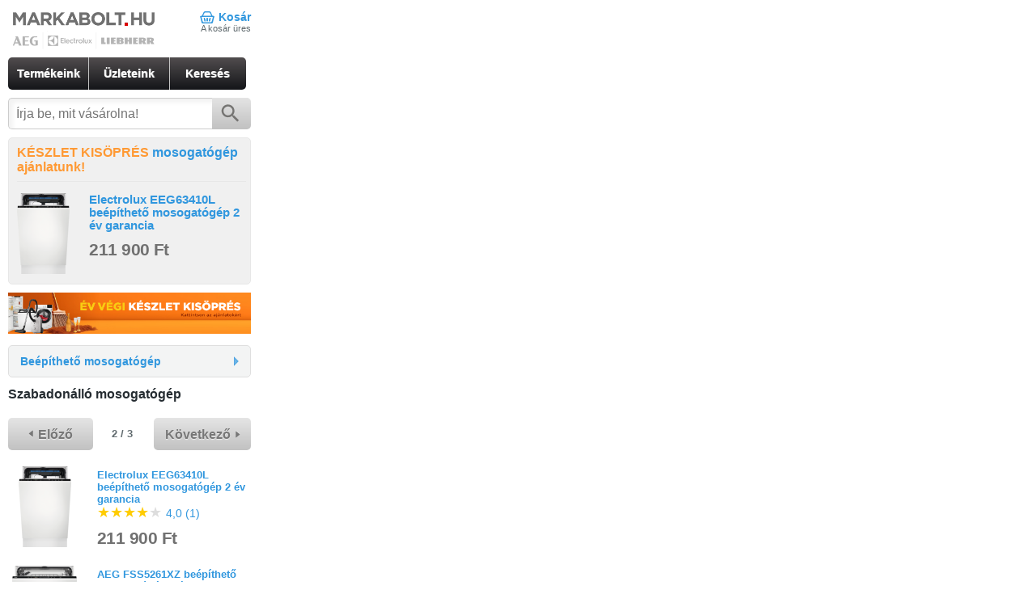

--- FILE ---
content_type: text/html; charset=utf-8
request_url: https://m.markabolt.hu/beepitheto_mosogatogep/szabadonallo_mosogatogep/?&min=24
body_size: 6682
content:
<!DOCTYPE html>
<html lang="hu">
<head>

	<title>Szabadonálló mosogatógép :: 2. oldal :: beépíthető mosogatógép :: Beépíthető mosogatógép :: AEG, Electrolux, Liebherr márkabolt webáruház</title>

		<meta charset="utf-8">
	<meta http-equiv="X-UA-Compatible" content="IE=edge">
	<meta name="viewport" content="width=320,minimum-scale=1,maximum-scale=3">

	<meta name="apple-mobile-web-app-capable" content="yes">
	<meta name="format-detection" content = "telephone=no">
	<meta http-equiv="content-type" content="text/html; charset=utf-8">
	<meta name="description" content="Beépíthető Mosogatógép: Mosogatógépek JÓ ÁRON raktárról, országos szállítás, akár 5év garancia az AEG-Electrolux-Zanussi Mosogatógép Márkaboltból. Beépíthető Mosogatógép videó termékbemutatók - nézd meg és rendelj online a markabolt.hu-tól!">

	
	    <link rel="canonical" href="https://www.markabolt.hu/beepitheto_mosogatogep/szabadonallo_mosogatogep/" />
    	<link href="/main_gui/mobile/css/common.min.css?v1711398827" type="text/css" rel="stylesheet" />
	
	
	
	<meta property="og:type" content="product.group">
	<meta property="og:site_name" content="markabolt">
	<meta property="og:image" content="https://m.markabolt.hu/image_cache/large/images/30/Mosogatogep/EEG63410L--3000006071_0.png">
	<meta property="og:title" content="10 terítékes mosogatógépek">
	<meta property="og:locale" content="hu_HU">

	<meta name="robots" content="all"/>
	<meta name="revisit-after" content="1 days"/>

	<meta name="DC.title" content="Szabadonálló mosogatógép :: 2. oldal :: 2. oldal :: beépíthető mosogatógép :: Beépíthető mosogatógép :: AEG, Electrolux, Liebherr márkabolt webáruház"/>
	<meta name="DC.identifier" content="https://www.markabolt.hu/"/>
	<meta name="DC.description" content="Beépíthető Mosogatógép: Mosogatógépek JÓ ÁRON raktárról, országos szállítás, akár 5év garancia az AEG-Electrolux-Zanussi Mosogatógép Márkaboltból. Beépíthető Mosogatógép videó termékbemutatók - nézd meg és rendelj online a markabolt.hu-tól!"/>

	<meta name="geo.region" content="HU-BU"/>
	<meta name="geo.placename" content="Budapest"/>
	<meta name="geo.position" content="47.547354;19.095804"/>
	<meta name="ICBM" content="47.547354, 19.095804"/>

	<meta property="business:contact_data:street_address" content="Madridi u. 5."/>
	<meta property="business:contact_data:locality" content="Budapest"/>
	<meta property="business:contact_data:postal_code" content="1131"/>
	<meta property="business:contact_data:country_name" content="Hungary"/>

	<link rel="shortcut icon" href="/favicon.ico" type="image/x-icon"/>
	<link rel="apple-touch-icon" sizes="180x180" href="/apple-touch-icon.png"/>
	<link rel="icon" type="image/png" sizes="32x32" href="/favicon-32x32.png"/>
	<link rel="icon" type="image/png" sizes="16x16" href="/favicon-16x16.png"/>
	<link rel="icon" type="image/png" sizes="48x48" href="/favicon-48x48.png"/>
	<link rel="icon" type="image/png" sizes="96x96" href="/favicon-96x96.png"/>
	<link rel="icon" type="image/png" sizes="144x144" href="/favicon-144x144.png"/>
	<link rel="manifest" href="/site.webmanifest"/>
	<link rel="mask-icon" href="/safari-pinned-tab.svg" color="#5bbad5"/>

	<meta name="apple-mobile-web-app-title" content="markabolt.hu"/>
	<meta name="application-name" content="markabolt.hu"/>
	<meta name="msapplication-TileColor" content="#603cba"/>
	<meta name="theme-color" content="#ffffff"/>


<script type="d9562272821da7adb991de27-text/javascript">
	window.Webpage = {};
		
		Webpage.isTestPage=0;
		Webpage.jsVersion=1760992139;
		Webpage.cssVersion=1711398827;
		Webpage.jsFiles=[];
		Webpage.previousPage="";
		Webpage.GoogleMapsKey="AIzaSyDQTtqEXKug5_vBBfMFppWBBRCamN0XLRM";
		Webpage.GA="UA-3415449-1";
		Webpage.isMobile=1;
	</script>

	<!-- GTM base DataLayer -->
	<script type="d9562272821da7adb991de27-text/javascript">
		window.dataLayer = window.dataLayer || [];
		window.dataLayer.push({
			"eId" : "f47de1bcfff3b3d68d7d7f2a7823032bb4e888789996b2c3dca4663622de4e0a"
		})
	</script>
	<!-- End GTM base DataLayer -->
<!-- Google Tag Manager -->
<script type="d9562272821da7adb991de27-text/javascript">(function(w,d,s,l,i){w[l]=w[l]||[];w[l].push({'gtm.start':
				new Date().getTime(),event:'gtm.js'});var f=d.getElementsByTagName(s)[0],
			j=d.createElement(s),dl=l!='dataLayer'?'&l='+l:'';j.async=true;j.src=
			'https://www.googletagmanager.com/gtm.js?id='+i+dl;f.parentNode.insertBefore(j,f);
	})(window,document,'script','dataLayer','GTM-PFHG8XB');
	</script>



</head>
<body id="mobil-webshop" itemscope itemtype="http://schema.org/WebPage">
	<!-- Google Tag Manager (noscript) -->
	<noscript><iframe src="https://www.googletagmanager.com/ns.html?id=GTM-PFHG8XB" height="0" width="0" style="display:none;visibility:hidden"></iframe></noscript>
	<!-- End Google Tag Manager (noscript) -->
  
<div id="page">
	<div id="header">
		<a href="/" title="Márkabolt háztartási gépek webáruház" id="logo">
			<img width="176" src="/main_gui/mobile/images/mobile-header_2025.png" alt="" title="AEG Electrolux háztartási gépek">
		</a>

		<div id="cartmenu">
						<a href="/kosar" class="first last" id="cart-link">Kosár</a>

			<div id="cartInformation">
									A kosár üres
							</div>
		</div>
	</div>

		
	
	
	<div id="top-menu">
				<ul class="menu clearfix"><li class="first" id="top-menu-1"><a href="/" title="Kiemelt akciós háztartási készülékek">Termékeink</a></li><li class="" id="top-menu-2"><a href="/uzleteink.html" title="Háztartási gép üzleteink">Üzleteink</a></li><li class="last" id="top-menu-3"><a href="/keres.html" title="Háztartási gépek kereső">Keresés</a></li></ul>
	</div>

	
	
	
				<div class="box">

<div id="quickSearch" itemprop="potentialAction">
	<form method="get" action="/talal" accept-charset="utf-8">
		<input type="text" name="search" value="" required placeholder="Írja be, mit vásárolna!" class="txt autocomplete deletable" maxlength="255" />
		<button type="submit" value="OK" class="btn" />
			<svg viewBox="-3 -3 32 32" preserveAspectRatio="xMidYMid meet" focusable="false" style="width:100%; height: 100%;" class="qs-icon"><g class="qs-icon">
        <path d="M15.5 14h-.79l-.28-.27C15.41 12.59 16 11.11 16 9.5 16 5.91 13.09 3 9.5 3S3 5.91 3 9.5 5.91 16 9.5 16c1.61 0 3.09-.59 4.23-1.57l.27.28v.79l5 4.99L20.49 19l-4.99-5zm-6 0C7.01 14 5 11.99 5 9.5S7.01 5 9.5 5 14 7.01 14 9.5 11.99 14 9.5 14z" class="qs-icon"></path>
      </g></svg>
		</button>
	</form>
</div>
								

				

<div id="productCategoryOfferCover" class="highlight-box">
<div id="productCategoryOffer">
	<h2><strong><span style= color:#ff9933; >KÉSZLET KISÖPRÉS</span><span style= color:#000000; > <a href="/mosogatogep/" title="További mosogatógép háztartási készülékek"><span>mosogatógép</span></a> </span><span style= color:#ff9933; >ajánlatunk!</span></strong></h2>

	<div class="offerLeft">
		<div id="productOfferImage">
			<div class="image">
				<a href="/electrolux_beepitheto/electrolux_beepitheto_mosogatogep/10_teritekes_45_cm_szeles_mosogatogepek/electrolux_beepitheto_eeg63410l_mosogatogep.html" class="pic" title="beépíthető mosogatógépek, 10 terítékes, 45 cm széles mosogatógépek, Electrolux 10 terítékes mosogatógép 2 év garancia &bull; EEG63410L">
					<img src="/image_cache/mobil_list2/images/30/Mosogatogep/EEG63410L--3000006071_0.png" alt="" title="beépíthető mosogatógép háztartási gép - EEG63410L" />
				</a>
			</div>
		</div>
	</div>

	<div class="offerRight">
				<div class="tipus">
			<a href="/electrolux_beepitheto/electrolux_beepitheto_mosogatogep/10_teritekes_45_cm_szeles_mosogatogepek/electrolux_beepitheto_eeg63410l_mosogatogep.html">Electrolux EEG63410L beépíthető mosogatógép 2 év garancia</a>
		</div>

		
		<div class="offerPrice">
					<div class="productPrice productPriceInStore preferentialProduct">
			<a href="/electrolux_beepitheto/electrolux_beepitheto_mosogatogep/10_teritekes_45_cm_szeles_mosogatogepek/electrolux_beepitheto_eeg63410l_mosogatogep.html" title="Electrolux EEG63410L háztartási gép adatlap">
			<div class="priceDefault">
						</div>
			<div class="priceActual">
                211 900 Ft
                            </div>
			</a>
					</div>
			</div>

		
			</div>

	<div class="clearfix"></div>
</div>
</div>

				



			


	

	<!-- bannerbox -->
	<div class="bannerbox bannerUnderProductCategoryOffer banner-timed banner-beepitheto_mosogatogep banner-2169">
					<a href="/info/ev_vegi_keszlet_kisopres.html" class="bannerLeft">
				<img src="/images/61/6100002169_1.png?v=202601191" alt="" title="Év végi készlet kisöprés az Ország Boltjától!"  width="300" />
			</a>
			</div>
	<!-- /bannerbox -->



			
		<div class="verticalMenuBox verticalMenuBoxSub highlight-light" id="filterLinks">
		<div class="menuListBox" id="topMenuCategories">

				
			<ul class="menuList">
				<li class="picMenu menubar">
					<a href="" class="menuAnchor" title="Összes beépíthető mosogatógép">
						<span>Beépíthető mosogatógép</span>
					</a>

					<ul class="menu">
						  
									<li class="picMenu-1 menuItemFirst">
						<a href="/beepitheto_mosogatogep/aeg/"  title="AEG beépíthető mosogatógép">
							<span>AEG beépíthető mosogatógép</span>
						</a>
					</li>

										  
									<li class="picMenu-2">
						<a href="/beepitheto_mosogatogep/electrolux/"  title="Electrolux beépíthető mosogatógép">
							<span>Electrolux beépíthető mosogatógép</span>
						</a>
					</li>

										  
									<li class="picMenu-3">
						<a href="/beepitheto_mosogatogep/9_teritekes/"  title="9 terítékes beépíthető mosogatógép">
							<span>9 terítékes beépíthető mosogatógép</span>
						</a>
					</li>

										  
									<li class="picMenu-4">
						<a href="/beepitheto_mosogatogep/10_teritekes/"  title="10 terítékes beépíthető mosogatógép">
							<span>10 terítékes beépíthető mosogatógép</span>
						</a>
					</li>

										  
									<li class="picMenu-5">
						<a href="/beepitheto_mosogatogep/13_teritekes/"  title="13 terítékes beépíthető mosogatógép">
							<span>13 terítékes beépíthető mosogatógép</span>
						</a>
					</li>

										  
									<li class="picMenu-6">
						<a href="/beepitheto_mosogatogep/14_teritekes/"  title="14 terítékes beépíthető mosogatógép">
							<span>14 terítékes beépíthető mosogatógép</span>
						</a>
					</li>

										  
									<li class="picMenu-7">
						<a href="/beepitheto_mosogatogep/15_teritekes/"  title="15 terítékes beépíthető mosogatógép">
							<span>15 terítékes beépíthető mosogatógép</span>
						</a>
					</li>

										  
									<li class="picMenu-8">
						<a href="/mosogatogep/"  title="Összes mosogatógép">
							<span>Összes mosogatógép</span>
						</a>
					</li>

										  									
									<li class="picMenu-9 menuItemLast">
						<a href="/szabadonallo_mosogatogep/" class="actual" title="Szabadonálló mosogatógép">
							<span>Szabadonálló mosogatógép</span>
						</a>
					</li>

							
				</ul>
				</li>
			</ul>
			</div>
			</div>
	
																																	
<h1>Szabadonálló mosogatógép</h1>

<div id="productListCover">

<div class="clearing"></div>


<div class="pagerBox" id="pagerBox-1">

<table class="pager">
<tr>
	<td class="p-prev" >
		<a href="/beepitheto_mosogatogep/szabadonallo_mosogatogep/?&amp;min=0" class="button light" rel="prev"><span>Előző</span></a>
	</td>
	<td class="p-body">
		2 / 3
	</td>
	<td class="p-next">
		<a href="/beepitheto_mosogatogep/szabadonallo_mosogatogep/?&amp;min=48" class="button light" rel="next"><span>Következő</span></a>
	</td>
</tr>
</table>
</div>


<div id="productList">

		
		
		

				
				
				
	<div class="productBox productBox- clearfix" id="termek_6071">
		<div class="productListImage">
					<a href="/electrolux_beepitheto/electrolux_beepitheto_mosogatogep/10_teritekes_45_cm_szeles_mosogatogepek/electrolux_beepitheto_eeg63410l_mosogatogep.html" class="pic" title="beépíthető mosogatógépek, 10 terítékes, 45 cm széles mosogatógépek, Electrolux 10 terítékes mosogatógép 2 év garancia &bull; EEG63410L">
				<img src="/image_cache/mobil_list2/images/30/Mosogatogep/EEG63410L--3000006071_0.png" alt="" title="beépíthető mosogatógép háztartási gép - EEG63410L" />
			</a>
				</div>

		<div class="productListDesc">

			<div class="productListLink"><h3>
				<a href="/electrolux_beepitheto/electrolux_beepitheto_mosogatogep/10_teritekes_45_cm_szeles_mosogatogepek/electrolux_beepitheto_eeg63410l_mosogatogep.html">Electrolux EEG63410L beépíthető mosogatógép 2 év garancia</a>
			</h3></div>

			<div class="rating-star-product-list-cover">
				<a href="/electrolux_beepitheto/electrolux_beepitheto_mosogatogep/10_teritekes_45_cm_szeles_mosogatogepek/electrolux_beepitheto_eeg63410l_mosogatogep.html#termek-velemenyek">
				<span class="rating-star-product" style="--rating:4.0" title="Termék értékelése: 4,0 · 1 vélemény alapján"></span><span class="">4,0</span><span class=""> (<span>1</span>)</span>				</a>
			</div>

			
						
						<div class="productPrice productPriceInStore preferentialProduct">
			<a href="/electrolux_beepitheto/electrolux_beepitheto_mosogatogep/10_teritekes_45_cm_szeles_mosogatogepek/electrolux_beepitheto_eeg63410l_mosogatogep.html" title="Electrolux EEG63410L háztartási gép adatlap">
			<div class="priceDefault">
						</div>
			<div class="priceActual">
                211 900 Ft
                            </div>
			</a>
					</div>
	
		</div>
	</div>
		
		
		

				
				
	
	<div class="productBox productBox- clearfix" id="termek_5699">
		<div class="productListImage">
					<a href="/aeg_beepitheto/aeg_beepitheto_mosogatogep/13_teritekes_60_cm_szeles_mosogatogepek/aeg_beepitheto_fss5261xz_mosogatogep.html" class="pic" title="beépíthető mosogatógépek, 13 terítékes, 60 cm széles mosogatógépek, AEG 13 terítékes mosogatógép 2 év garancia &bull; FSS5261XZ">
				<img src="/image_cache/mobil_list2/images/30/Mosogatogep/FSS5261XZ--3000005699_0.png" alt="" title="beépíthető mosogatógép háztartási gép - FSS5261XZ" />
			</a>
				</div>

		<div class="productListDesc">

			<div class="productListLink"><h3>
				<a href="/aeg_beepitheto/aeg_beepitheto_mosogatogep/13_teritekes_60_cm_szeles_mosogatogepek/aeg_beepitheto_fss5261xz_mosogatogep.html">AEG FSS5261XZ beépíthető mosogatógép 2 év garancia</a>
			</h3></div>

			<div class="rating-star-product-list-cover">
				<a href="/aeg_beepitheto/aeg_beepitheto_mosogatogep/13_teritekes_60_cm_szeles_mosogatogepek/aeg_beepitheto_fss5261xz_mosogatogep.html">
				<span class="rating-star-product" style="--rating:0" title="Nincs még értékelés"></span>				</a>
			</div>

			
						
						<div class="productPrice productPriceInStore preferentialProduct">
			<a href="/aeg_beepitheto/aeg_beepitheto_mosogatogep/13_teritekes_60_cm_szeles_mosogatogepek/aeg_beepitheto_fss5261xz_mosogatogep.html" title="AEG FSS5261XZ háztartási gép adatlap">
			<div class="priceDefault">
						</div>
			<div class="priceActual">
                179 900 Ft
                            </div>
			</a>
					</div>
	
		</div>
	</div>
		
		
		

				
				
	
	<div class="productBox productBox- clearfix" id="termek_5700">
		<div class="productListImage">
					<a href="/aeg_beepitheto/aeg_beepitheto_mosogatogep/13_teritekes_60_cm_szeles_mosogatogepek/aeg_beepitheto_fsb5360cz_mosogatogep.html" class="pic" title="beépíthető mosogatógépek, 13 terítékes, 60 cm széles mosogatógépek, AEG 13 terítékes mosogatógép 2 év garancia &bull; FSB5360CZ">
				<img src="/image_cache/mobil_list2/images/30/Mosogatogep/FSB5360CZ--3000005700_0.png" alt="" title="beépíthető mosogatógép háztartási gép - FSB5360CZ" />
			</a>
				</div>

		<div class="productListDesc">

			<div class="productListLink"><h3>
				<a href="/aeg_beepitheto/aeg_beepitheto_mosogatogep/13_teritekes_60_cm_szeles_mosogatogepek/aeg_beepitheto_fsb5360cz_mosogatogep.html">AEG FSB5360CZ beépíthető mosogatógép 2 év garancia</a>
			</h3></div>

			<div class="rating-star-product-list-cover">
				<a href="/aeg_beepitheto/aeg_beepitheto_mosogatogep/13_teritekes_60_cm_szeles_mosogatogepek/aeg_beepitheto_fsb5360cz_mosogatogep.html#termek-velemenyek">
				<span class="rating-star-product" style="--rating:5.0" title="Termék értékelése: 5,0 · 2 vélemény alapján"></span><span class="">5,0</span><span class=""> (<span>2</span>)</span>				</a>
			</div>

			
						
						<div class="productPrice productPriceInStore preferentialProduct">
			<a href="/aeg_beepitheto/aeg_beepitheto_mosogatogep/13_teritekes_60_cm_szeles_mosogatogepek/aeg_beepitheto_fsb5360cz_mosogatogep.html" title="AEG FSB5360CZ háztartási gép adatlap">
			<div class="priceDefault">
						</div>
			<div class="priceActual">
                189 900 Ft
                            </div>
			</a>
					</div>
	
		</div>
	</div>
		
		
		

				
				
	
	<div class="productBox productBox- clearfix" id="termek_5232">
		<div class="productListImage">
					<a href="/electrolux_beepitheto/electrolux_beepitheto_mosogatogep/9_teritekes_45_cm_szeles_mosogatogepek/electrolux_beepitheto_eeg62310l_mosogatogep.html" class="pic" title="beépíthető mosogatógépek, 9 terítékes, 45 cm széles mosogatógépek, Electrolux 9 terítékes mosogatógép 2 év garancia &bull; EEG62310L">
				<img src="/image_cache/mobil_list2/images/30/Mosogatogep/EEG62310L--3000005232_0.png" alt="" title="beépíthető mosogatógép háztartási gép - EEG62310L" />
			</a>
				</div>

		<div class="productListDesc">

			<div class="productListLink"><h3>
				<a href="/electrolux_beepitheto/electrolux_beepitheto_mosogatogep/9_teritekes_45_cm_szeles_mosogatogepek/electrolux_beepitheto_eeg62310l_mosogatogep.html">Electrolux EEG62310L beépíthető mosogatógép 2 év garancia</a>
			</h3></div>

			<div class="rating-star-product-list-cover">
				<a href="/electrolux_beepitheto/electrolux_beepitheto_mosogatogep/9_teritekes_45_cm_szeles_mosogatogepek/electrolux_beepitheto_eeg62310l_mosogatogep.html#termek-velemenyek">
				<span class="rating-star-product" style="--rating:4.8" title="Termék értékelése: 4,8 · 5 vélemény alapján"></span><span class="">4,8</span><span class=""> (<span>5</span>)</span>				</a>
			</div>

			
						
						<div class="productPrice productPriceInStore preferentialProduct">
			<a href="/electrolux_beepitheto/electrolux_beepitheto_mosogatogep/9_teritekes_45_cm_szeles_mosogatogepek/electrolux_beepitheto_eeg62310l_mosogatogep.html" title="Electrolux EEG62310L háztartási gép adatlap">
			<div class="priceDefault">
						</div>
			<div class="priceActual">
                175 900 Ft
                            </div>
			</a>
					</div>
	
		</div>
	</div>
		
		
		

				
				
				
	<div class="productBox productBox- clearfix" id="termek_5775">
		<div class="productListImage">
					<a href="/aeg_beepitheto/aeg_beepitheto_mosogatogep/13_teritekes_60_cm_szeles_mosogatogepek/aeg_beepitheto_fes5368xzm_mosogatogep.html" class="pic" title="beépíthető mosogatógépek, 13 terítékes, 60 cm széles mosogatógépek, AEG 13 terítékes mosogatógép 2 év garancia &bull; FES5368XZM">
				<img src="/image_cache/mobil_list2/images/30/Mosogatogep/FES5368XZM--3000005775_0.png" alt="" title="beépíthető mosogatógép háztartási gép - FES5368XZM" />
			</a>
				</div>

		<div class="productListDesc">

			<div class="productListLink"><h3>
				<a href="/aeg_beepitheto/aeg_beepitheto_mosogatogep/13_teritekes_60_cm_szeles_mosogatogepek/aeg_beepitheto_fes5368xzm_mosogatogep.html">AEG FES5368XZM beépíthető mosogatógép 2 év garancia</a>
			</h3></div>

			<div class="rating-star-product-list-cover">
				<a href="/aeg_beepitheto/aeg_beepitheto_mosogatogep/13_teritekes_60_cm_szeles_mosogatogepek/aeg_beepitheto_fes5368xzm_mosogatogep.html#termek-velemenyek">
				<span class="rating-star-product" style="--rating:5.0" title="Termék értékelése: 5,0 · 4 vélemény alapján"></span><span class="">5,0</span><span class=""> (<span>4</span>)</span>				</a>
			</div>

			
						
						<div class="productPrice productPriceInStore preferentialProduct">
			<a href="/aeg_beepitheto/aeg_beepitheto_mosogatogep/13_teritekes_60_cm_szeles_mosogatogepek/aeg_beepitheto_fes5368xzm_mosogatogep.html" title="AEG FES5368XZM háztartási gép adatlap">
			<div class="priceDefault">
						</div>
			<div class="priceActual">
                187 900 Ft
                            </div>
			</a>
					</div>
	
		</div>
	</div>
		
		
		

				
				
	
	<div class="productBox productBox- clearfix" id="termek_5563">
		<div class="productListImage">
					<a href="/aeg_beepitheto/aeg_beepitheto_mosogatogep/14_teritekes_60_cm_szeles_mosogatogepek/aeg_beepitheto_fee72910zm_mosogatogep.html" class="pic" title="beépíthető mosogatógépek, 14 terítékes, 60 cm széles mosogatógépek, AEG 14 terítékes mosogatógép 2 év garancia &bull; FEE72910ZM">
				<img src="/image_cache/mobil_list2/images/30/Mosogatogep/FEE72910ZM--3000005563_0.png" alt="" title="beépíthető mosogatógép háztartási gép - FEE72910ZM" />
			</a>
				</div>

		<div class="productListDesc">

			<div class="productListLink"><h3>
				<a href="/aeg_beepitheto/aeg_beepitheto_mosogatogep/14_teritekes_60_cm_szeles_mosogatogepek/aeg_beepitheto_fee72910zm_mosogatogep.html">AEG FEE72910ZM beépíthető mosogatógép 2 év garancia</a>
			</h3></div>

			<div class="rating-star-product-list-cover">
				<a href="/aeg_beepitheto/aeg_beepitheto_mosogatogep/14_teritekes_60_cm_szeles_mosogatogepek/aeg_beepitheto_fee72910zm_mosogatogep.html#termek-velemenyek">
				<span class="rating-star-product" style="--rating:4.6" title="Termék értékelése: 4,6 · 11 vélemény alapján"></span><span class="">4,6</span><span class=""> (<span>11</span>)</span>				</a>
			</div>

			
						
						<div class="productPrice productPriceInStore preferentialProduct">
			<a href="/aeg_beepitheto/aeg_beepitheto_mosogatogep/14_teritekes_60_cm_szeles_mosogatogepek/aeg_beepitheto_fee72910zm_mosogatogep.html" title="AEG FEE72910ZM háztartási gép adatlap">
			<div class="priceDefault">
						</div>
			<div class="priceActual">
                199 900 Ft
                            </div>
			</a>
					</div>
	
		</div>
	</div>
		
		
		

				
				
	
	<div class="productBox productBox- clearfix" id="termek_6030">
		<div class="productListImage">
					<a href="/electrolux_beepitheto/electrolux_beepitheto_mosogatogep/15_teritekes_60_cm_szeles_mosogatogepek/electrolux_beepitheto_eeg69405l_mosogatogep.html" class="pic" title="beépíthető mosogatógépek, 15 terítékes, 60 cm széles mosogatógépek, Electrolux 15 terítékes mosogatógép 3 év garancia &bull; EEG69405L">
				<img src="/image_cache/mobil_list2/images/30/Mosogatogep/EEG69405L--3000006030_0.png" alt="" title="beépíthető mosogatógép háztartási gép - EEG69405L" />
			</a>
				</div>

		<div class="productListDesc">

			<div class="productListLink"><h3>
				<a href="/electrolux_beepitheto/electrolux_beepitheto_mosogatogep/15_teritekes_60_cm_szeles_mosogatogepek/electrolux_beepitheto_eeg69405l_mosogatogep.html">Electrolux EEG69405L beépíthető mosogatógép 3 év garancia</a>
			</h3></div>

			<div class="rating-star-product-list-cover">
				<a href="/electrolux_beepitheto/electrolux_beepitheto_mosogatogep/15_teritekes_60_cm_szeles_mosogatogepek/electrolux_beepitheto_eeg69405l_mosogatogep.html">
				<span class="rating-star-product" style="--rating:0" title="Nincs még értékelés"></span>				</a>
			</div>

			
						
						<div class="productPrice productPriceInStore preferentialProduct">
			<a href="/electrolux_beepitheto/electrolux_beepitheto_mosogatogep/15_teritekes_60_cm_szeles_mosogatogepek/electrolux_beepitheto_eeg69405l_mosogatogep.html" title="Electrolux EEG69405L háztartási gép adatlap">
			<div class="priceDefault">
						</div>
			<div class="priceActual">
                279 900 Ft
                            </div>
			</a>
					</div>
	
		</div>
	</div>
		
		
		

				
				
	
	<div class="productBox productBox- clearfix" id="termek_5339">
		<div class="productListImage">
					<a href="/electrolux_beepitheto/electrolux_beepitheto_mosogatogep/14_teritekes_60_cm_szeles_mosogatogepek/electrolux_beepitheto_ees48200l_mosogatogep.html" class="pic" title="beépíthető mosogatógépek, 14 terítékes, 60 cm széles mosogatógépek, Electrolux 14 terítékes mosogatógép 2 év garancia &bull; EES48200L">
				<img src="/image_cache/mobil_list2/images/30/Mosogatogep/EES48200L--3000005339_0.png" alt="" title="beépíthető mosogatógép háztartási gép - EES48200L" />
			</a>
				</div>

		<div class="productListDesc">

			<div class="productListLink"><h3>
				<a href="/electrolux_beepitheto/electrolux_beepitheto_mosogatogep/14_teritekes_60_cm_szeles_mosogatogepek/electrolux_beepitheto_ees48200l_mosogatogep.html">Electrolux EES48200L beépíthető mosogatógép 2 év garancia</a>
			</h3></div>

			<div class="rating-star-product-list-cover">
				<a href="/electrolux_beepitheto/electrolux_beepitheto_mosogatogep/14_teritekes_60_cm_szeles_mosogatogepek/electrolux_beepitheto_ees48200l_mosogatogep.html#termek-velemenyek">
				<span class="rating-star-product" style="--rating:4.6" title="Termék értékelése: 4,6 · 5 vélemény alapján"></span><span class="">4,6</span><span class=""> (<span>5</span>)</span>				</a>
			</div>

			
						
						<div class="productPrice productPriceInStore preferentialProduct">
			<a href="/electrolux_beepitheto/electrolux_beepitheto_mosogatogep/14_teritekes_60_cm_szeles_mosogatogepek/electrolux_beepitheto_ees48200l_mosogatogep.html" title="Electrolux EES48200L háztartási gép adatlap">
			<div class="priceDefault">
						</div>
			<div class="priceActual">
                179 900 Ft
                            </div>
			</a>
					</div>
	
		</div>
	</div>
		
		
		

				
				
				
	<div class="productBox productBox- clearfix" id="termek_5491">
		<div class="productListImage">
					<a href="/electrolux_beepitheto/electrolux_beepitheto_mosogatogep/15_teritekes_60_cm_szeles_mosogatogepek/electrolux_beepitheto_keza9310w_mosogatogep.html" class="pic" title="beépíthető mosogatógépek, 15 terítékes, 60 cm széles mosogatógépek, Electrolux 15 terítékes mosogatógép 3 év garancia &bull; KEZA9310W">
				<img src="/image_cache/mobil_list2/images/30/Mosogatogep/KEZA9310W--3000005491_0.png" alt="" title="beépíthető mosogatógép háztartási gép - KEZA9310W" />
			</a>
				</div>

		<div class="productListDesc">

			<div class="productListLink"><h3>
				<a href="/electrolux_beepitheto/electrolux_beepitheto_mosogatogep/15_teritekes_60_cm_szeles_mosogatogepek/electrolux_beepitheto_keza9310w_mosogatogep.html">Electrolux KEZA9310W beépíthető mosogatógép 3 év garancia</a>
			</h3></div>

			<div class="rating-star-product-list-cover">
				<a href="/electrolux_beepitheto/electrolux_beepitheto_mosogatogep/15_teritekes_60_cm_szeles_mosogatogepek/electrolux_beepitheto_keza9310w_mosogatogep.html#termek-velemenyek">
				<span class="rating-star-product" style="--rating:5.0" title="Termék értékelése: 5,0 · 2 vélemény alapján"></span><span class="">5,0</span><span class=""> (<span>2</span>)</span>				</a>
			</div>

			
						
						<div class="productPrice productPriceInStore preferentialProduct">
			<a href="/electrolux_beepitheto/electrolux_beepitheto_mosogatogep/15_teritekes_60_cm_szeles_mosogatogepek/electrolux_beepitheto_keza9310w_mosogatogep.html" title="Electrolux KEZA9310W háztartási gép adatlap">
			<div class="priceDefault">
						</div>
			<div class="priceActual">
                317 900 Ft
                            </div>
			</a>
					</div>
	
		</div>
	</div>
		
		
		

				
				
	
	<div class="productBox productBox- clearfix" id="termek_5442">
		<div class="productListImage">
					<a href="/electrolux_beepitheto/electrolux_beepitheto_mosogatogep/14_teritekes_60_cm_szeles_mosogatogepek/electrolux_beepitheto_kecb7310l_mosogatogep.html" class="pic" title="beépíthető mosogatógépek, 14 terítékes, 60 cm széles mosogatógépek, Electrolux 14 terítékes mosogatógép 3 év garancia &bull; KECB7310L">
				<img src="/image_cache/mobil_list2/images/30/Mosogatogep/KECB7310L--3000005442_0.png" alt="" title="beépíthető mosogatógép háztartási gép - KECB7310L" />
			</a>
				</div>

		<div class="productListDesc">

			<div class="productListLink"><h3>
				<a href="/electrolux_beepitheto/electrolux_beepitheto_mosogatogep/14_teritekes_60_cm_szeles_mosogatogepek/electrolux_beepitheto_kecb7310l_mosogatogep.html">Electrolux KECB7310L beépíthető mosogatógép 3 év garancia</a>
			</h3></div>

			<div class="rating-star-product-list-cover">
				<a href="/electrolux_beepitheto/electrolux_beepitheto_mosogatogep/14_teritekes_60_cm_szeles_mosogatogepek/electrolux_beepitheto_kecb7310l_mosogatogep.html#termek-velemenyek">
				<span class="rating-star-product" style="--rating:5.0" title="Termék értékelése: 5,0 · 2 vélemény alapján"></span><span class="">5,0</span><span class=""> (<span>2</span>)</span>				</a>
			</div>

			
						
						<div class="productPrice productPriceInStore preferentialProduct">
			<a href="/electrolux_beepitheto/electrolux_beepitheto_mosogatogep/14_teritekes_60_cm_szeles_mosogatogepek/electrolux_beepitheto_kecb7310l_mosogatogep.html" title="Electrolux KECB7310L háztartási gép adatlap">
			<div class="priceDefault">
						</div>
			<div class="priceActual">
                329 900 Ft
                            </div>
			</a>
					</div>
	
		</div>
	</div>
		
		
		

				
				
	
	<div class="productBox productBox- clearfix" id="termek_6017">
		<div class="productListImage">
					<a href="/aeg_beepitheto/aeg_beepitheto_mosogatogep/14_teritekes_60_cm_szeles_mosogatogepek/aeg_beepitheto_fsk75778p_mosogatogep.html" class="pic" title="beépíthető mosogatógépek, 14 terítékes, 60 cm széles mosogatógépek, AEG 14 terítékes mosogatógép 3 év garancia &bull; FSK75778P">
				<img src="/image_cache/mobil_list2/images/30/Mosogatogep/FSK75778P--3000006017_0.png" alt="" title="beépíthető mosogatógép háztartási gép - FSK75778P" />
			</a>
				</div>

		<div class="productListDesc">

			<div class="productListLink"><h3>
				<a href="/aeg_beepitheto/aeg_beepitheto_mosogatogep/14_teritekes_60_cm_szeles_mosogatogepek/aeg_beepitheto_fsk75778p_mosogatogep.html">AEG FSK75778P beépíthető mosogatógép 3 év garancia</a>
			</h3></div>

			<div class="rating-star-product-list-cover">
				<a href="/aeg_beepitheto/aeg_beepitheto_mosogatogep/14_teritekes_60_cm_szeles_mosogatogepek/aeg_beepitheto_fsk75778p_mosogatogep.html#termek-velemenyek">
				<span class="rating-star-product" style="--rating:5.0" title="Termék értékelése: 5,0 · 1 vélemény alapján"></span><span class="">5,0</span><span class=""> (<span>1</span>)</span>				</a>
			</div>

			
						
						<div class="productPrice productPriceInStore preferentialProduct">
			<a href="/aeg_beepitheto/aeg_beepitheto_mosogatogep/14_teritekes_60_cm_szeles_mosogatogepek/aeg_beepitheto_fsk75778p_mosogatogep.html" title="AEG FSK75778P háztartási gép adatlap">
			<div class="priceDefault">
						</div>
			<div class="priceActual">
                319 900 Ft
                            </div>
			</a>
					</div>
	
		</div>
	</div>
		
		
		

				
				
	
	<div class="productBox productBox- clearfix" id="termek_5777">
		<div class="productListImage">
					<a href="/electrolux_beepitheto/electrolux_beepitheto_mosogatogep/13_teritekes_60_cm_szeles_mosogatogepek/electrolux_beepitheto_kesc7300l_mosogatogep.html" class="pic" title="beépíthető mosogatógépek, 13 terítékes, 60 cm széles mosogatógépek, Electrolux 13 terítékes mosogatógép 2 év garancia &bull; KESC7300L">
				<img src="/image_cache/mobil_list2/images/30/Mosogatogep/KESC7300L--3000005777_7.png" alt="" title="beépíthető mosogatógép háztartási gép - KESC7300L" />
			</a>
				</div>

		<div class="productListDesc">

			<div class="productListLink"><h3>
				<a href="/electrolux_beepitheto/electrolux_beepitheto_mosogatogep/13_teritekes_60_cm_szeles_mosogatogepek/electrolux_beepitheto_kesc7300l_mosogatogep.html">Electrolux KESC7300L beépíthető mosogatógép 2 év garancia</a>
			</h3></div>

			<div class="rating-star-product-list-cover">
				<a href="/electrolux_beepitheto/electrolux_beepitheto_mosogatogep/13_teritekes_60_cm_szeles_mosogatogepek/electrolux_beepitheto_kesc7300l_mosogatogep.html">
				<span class="rating-star-product" style="--rating:0" title="Nincs még értékelés"></span>				</a>
			</div>

			
						
						<div class="productPrice productPriceInStore preferentialProduct">
			<a href="/electrolux_beepitheto/electrolux_beepitheto_mosogatogep/13_teritekes_60_cm_szeles_mosogatogepek/electrolux_beepitheto_kesc7300l_mosogatogep.html" title="Electrolux KESC7300L háztartási gép adatlap">
			<div class="priceDefault">
						</div>
			<div class="priceActual">
                209 900 Ft
                            </div>
			</a>
					</div>
	
		</div>
	</div>
		
		
		

				
				
				
	<div class="productBox productBox- clearfix" id="termek_5868">
		<div class="productListImage">
					<a href="/electrolux_beepitheto/electrolux_beepitheto_mosogatogep/14_teritekes_60_cm_szeles_mosogatogepek/electrolux_beepitheto_eec87400w_mosogatogep.html" class="pic" title="beépíthető mosogatógépek, 14 terítékes, 60 cm széles mosogatógépek, Electrolux 14 terítékes mosogatógép 3 év garancia &bull; EEC87400W">
				<img src="/image_cache/mobil_list2/images/30/Mosogatogep/EEC87400W--3000005868_6.png" alt="" title="beépíthető mosogatógép háztartási gép - EEC87400W" />
			</a>
				</div>

		<div class="productListDesc">

			<div class="productListLink"><h3>
				<a href="/electrolux_beepitheto/electrolux_beepitheto_mosogatogep/14_teritekes_60_cm_szeles_mosogatogepek/electrolux_beepitheto_eec87400w_mosogatogep.html">Electrolux EEC87400W beépíthető mosogatógép 3 év garancia</a>
			</h3></div>

			<div class="rating-star-product-list-cover">
				<a href="/electrolux_beepitheto/electrolux_beepitheto_mosogatogep/14_teritekes_60_cm_szeles_mosogatogepek/electrolux_beepitheto_eec87400w_mosogatogep.html">
				<span class="rating-star-product" style="--rating:0" title="Nincs még értékelés"></span>				</a>
			</div>

			
						
						<div class="productPrice productPriceInStore preferentialProduct">
			<a href="/electrolux_beepitheto/electrolux_beepitheto_mosogatogep/14_teritekes_60_cm_szeles_mosogatogepek/electrolux_beepitheto_eec87400w_mosogatogep.html" title="Electrolux EEC87400W háztartási gép adatlap">
			<div class="priceDefault">
						</div>
			<div class="priceActual">
                399 900 Ft
                            </div>
			</a>
					</div>
	
		</div>
	</div>
		
		
		

				
				
	
	<div class="productBox productBox- clearfix" id="termek_5771">
		<div class="productListImage">
					<a href="/electrolux_beepitheto/electrolux_beepitheto_mosogatogep/13_teritekes_60_cm_szeles_mosogatogepek/electrolux_beepitheto_ees47310ix_mosogatogep.html" class="pic" title="beépíthető mosogatógépek, 13 terítékes, 60 cm széles mosogatógépek, Electrolux 13 terítékes mosogatógép 2 év garancia &bull; EES47310IX">
				<img src="/image_cache/mobil_list2/images/30/Mosogatogep/EES47310IX--3000005771_0.png" alt="" title="beépíthető mosogatógép háztartási gép - EES47310IX" />
			</a>
				</div>

		<div class="productListDesc">

			<div class="productListLink"><h3>
				<a href="/electrolux_beepitheto/electrolux_beepitheto_mosogatogep/13_teritekes_60_cm_szeles_mosogatogepek/electrolux_beepitheto_ees47310ix_mosogatogep.html">Electrolux EES47310IX beépíthető mosogatógép 2 év garancia</a>
			</h3></div>

			<div class="rating-star-product-list-cover">
				<a href="/electrolux_beepitheto/electrolux_beepitheto_mosogatogep/13_teritekes_60_cm_szeles_mosogatogepek/electrolux_beepitheto_ees47310ix_mosogatogep.html#termek-velemenyek">
				<span class="rating-star-product" style="--rating:4.8" title="Termék értékelése: 4,8 · 4 vélemény alapján"></span><span class="">4,8</span><span class=""> (<span>4</span>)</span>				</a>
			</div>

			
						
						<div class="productPrice productPriceInStore preferentialProduct">
			<a href="/electrolux_beepitheto/electrolux_beepitheto_mosogatogep/13_teritekes_60_cm_szeles_mosogatogepek/electrolux_beepitheto_ees47310ix_mosogatogep.html" title="Electrolux EES47310IX háztartási gép adatlap">
			<div class="priceDefault">
						</div>
			<div class="priceActual">
                184 900 Ft
                            </div>
			</a>
					</div>
	
		</div>
	</div>
		
		
		

				
				
	
	<div class="productBox productBox- clearfix" id="termek_5774">
		<div class="productListImage">
					<a href="/electrolux_beepitheto/electrolux_beepitheto_mosogatogep/9_teritekes_45_cm_szeles_mosogatogepek/electrolux_beepitheto_ees42210l_mosogatogep.html" class="pic" title="beépíthető mosogatógépek, 9 terítékes, 45 cm széles mosogatógépek, Electrolux 9 terítékes mosogatógép 2 év garancia &bull; EES42210L">
				<img src="/image_cache/mobil_list2/images/30/Mosogatogep/EES42210L--3000005774_0.png" alt="" title="beépíthető mosogatógép háztartási gép - EES42210L" />
			</a>
				</div>

		<div class="productListDesc">

			<div class="productListLink"><h3>
				<a href="/electrolux_beepitheto/electrolux_beepitheto_mosogatogep/9_teritekes_45_cm_szeles_mosogatogepek/electrolux_beepitheto_ees42210l_mosogatogep.html">Electrolux EES42210L beépíthető mosogatógép 2 év garancia</a>
			</h3></div>

			<div class="rating-star-product-list-cover">
				<a href="/electrolux_beepitheto/electrolux_beepitheto_mosogatogep/9_teritekes_45_cm_szeles_mosogatogepek/electrolux_beepitheto_ees42210l_mosogatogep.html#termek-velemenyek">
				<span class="rating-star-product" style="--rating:4.5" title="Termék értékelése: 4,5 · 2 vélemény alapján"></span><span class="">4,5</span><span class=""> (<span>2</span>)</span>				</a>
			</div>

			
						
						<div class="productPrice productPriceInStore preferentialProduct">
			<a href="/electrolux_beepitheto/electrolux_beepitheto_mosogatogep/9_teritekes_45_cm_szeles_mosogatogepek/electrolux_beepitheto_ees42210l_mosogatogep.html" title="Electrolux EES42210L háztartási gép adatlap">
			<div class="priceDefault">
						</div>
			<div class="priceActual">
                165 900 Ft
                            </div>
			</a>
					</div>
	
		</div>
	</div>
		
		
		

				
				
	
	<div class="productBox productBox- clearfix" id="termek_6016">
		<div class="productListImage">
					<a href="/aeg_beepitheto/aeg_beepitheto_mosogatogep/14_teritekes_60_cm_szeles_mosogatogepek/aeg_beepitheto_fse75768p_mosogatogep.html" class="pic" title="beépíthető mosogatógépek, 14 terítékes, 60 cm széles mosogatógépek, AEG 14 terítékes mosogatógép 3 év garancia &bull; FSE75768P">
				<img src="/image_cache/mobil_list2/images/30/Mosogatogep/FSE75768P--3000006016_0.png" alt="" title="beépíthető mosogatógép háztartási gép - FSE75768P" />
			</a>
				</div>

		<div class="productListDesc">

			<div class="productListLink"><h3>
				<a href="/aeg_beepitheto/aeg_beepitheto_mosogatogep/14_teritekes_60_cm_szeles_mosogatogepek/aeg_beepitheto_fse75768p_mosogatogep.html">AEG FSE75768P beépíthető mosogatógép 3 év garancia</a>
			</h3></div>

			<div class="rating-star-product-list-cover">
				<a href="/aeg_beepitheto/aeg_beepitheto_mosogatogep/14_teritekes_60_cm_szeles_mosogatogepek/aeg_beepitheto_fse75768p_mosogatogep.html#termek-velemenyek">
				<span class="rating-star-product" style="--rating:4.0" title="Termék értékelése: 4,0 · 1 vélemény alapján"></span><span class="">4,0</span><span class=""> (<span>1</span>)</span>				</a>
			</div>

			
						
						<div class="productPrice productPriceInStore preferentialProduct">
			<a href="/aeg_beepitheto/aeg_beepitheto_mosogatogep/14_teritekes_60_cm_szeles_mosogatogepek/aeg_beepitheto_fse75768p_mosogatogep.html" title="AEG FSE75768P háztartási gép adatlap">
			<div class="priceDefault">
						</div>
			<div class="priceActual">
                284 900 Ft
                            </div>
			</a>
					</div>
	
		</div>
	</div>
		
		
		

				
				
				
	<div class="productBox productBox- clearfix" id="termek_5971">
		<div class="productListImage">
					<a href="/aeg_beepitheto/aeg_beepitheto_mosogatogep/14_teritekes_60_cm_szeles_mosogatogepek/aeg_beepitheto_fsk94858p_mosogatogep.html" class="pic" title="beépíthető mosogatógépek, 14 terítékes, 60 cm széles mosogatógépek, AEG 14 terítékes mosogatógép 3 év garancia &bull; FSK94858P">
				<img src="/image_cache/mobil_list2/images/30/Mosogatogep/FSK94858P--3000005971_0.png" alt="" title="beépíthető mosogatógép háztartási gép - FSK94858P" />
			</a>
				</div>

		<div class="productListDesc">

			<div class="productListLink"><h3>
				<a href="/aeg_beepitheto/aeg_beepitheto_mosogatogep/14_teritekes_60_cm_szeles_mosogatogepek/aeg_beepitheto_fsk94858p_mosogatogep.html">AEG FSK94858P beépíthető mosogatógép 3 év garancia</a>
			</h3></div>

			<div class="rating-star-product-list-cover">
				<a href="/aeg_beepitheto/aeg_beepitheto_mosogatogep/14_teritekes_60_cm_szeles_mosogatogepek/aeg_beepitheto_fsk94858p_mosogatogep.html">
				<span class="rating-star-product" style="--rating:0" title="Nincs még értékelés"></span>				</a>
			</div>

			
						
						<div class="productPrice productPriceInStore preferentialProduct">
			<a href="/aeg_beepitheto/aeg_beepitheto_mosogatogep/14_teritekes_60_cm_szeles_mosogatogepek/aeg_beepitheto_fsk94858p_mosogatogep.html" title="AEG FSK94858P háztartási gép adatlap">
			<div class="priceDefault">
						</div>
			<div class="priceActual">
                455 900 Ft
                            </div>
			</a>
					</div>
	
		</div>
	</div>
		
		
		

				
				
	
	<div class="productBox productBox- clearfix" id="termek_6166">
		<div class="productListImage">
					<a href="/aeg_beepitheto/aeg_beepitheto_mosogatogep/14_teritekes_60_cm_szeles_mosogatogepek/aeg_beepitheto_fsk77718p_mosogatogep.html" class="pic" title="beépíthető mosogatógépek, 14 terítékes, 60 cm széles mosogatógépek, AEG 14 terítékes mosogatógép 3 év garancia &bull; FSK77718P">
				<img src="/image_cache/mobil_list2/images/30/Mosogatogep/FSK77718P--3000006166_0.png" alt="" title="beépíthető mosogatógép háztartási gép - FSK77718P" />
			</a>
				</div>

		<div class="productListDesc">

			<div class="productListLink"><h3>
				<a href="/aeg_beepitheto/aeg_beepitheto_mosogatogep/14_teritekes_60_cm_szeles_mosogatogepek/aeg_beepitheto_fsk77718p_mosogatogep.html">AEG FSK77718P beépíthető mosogatógép 3 év garancia</a>
			</h3></div>

			<div class="rating-star-product-list-cover">
				<a href="/aeg_beepitheto/aeg_beepitheto_mosogatogep/14_teritekes_60_cm_szeles_mosogatogepek/aeg_beepitheto_fsk77718p_mosogatogep.html#termek-velemenyek">
				<span class="rating-star-product" style="--rating:4.0" title="Termék értékelése: 4,0 · 1 vélemény alapján"></span><span class="">4,0</span><span class=""> (<span>1</span>)</span>				</a>
			</div>

			
						
						<div class="productPrice productPriceInStore preferentialProduct">
			<a href="/aeg_beepitheto/aeg_beepitheto_mosogatogep/14_teritekes_60_cm_szeles_mosogatogepek/aeg_beepitheto_fsk77718p_mosogatogep.html" title="AEG FSK77718P háztartási gép adatlap">
			<div class="priceDefault">
						</div>
			<div class="priceActual">
                349 900 Ft
                            </div>
			</a>
					</div>
	
		</div>
	</div>
		
		
		

				
				
	
	<div class="productBox productBox- clearfix" id="termek_5457">
		<div class="productListImage">
					<a href="/aeg_beepitheto/aeg_beepitheto_mosogatogep/15_teritekes_60_cm_szeles_mosogatogepek/aeg_beepitheto_fee84706pm_mosogatogep.html" class="pic" title="beépíthető mosogatógépek, 15 terítékes, 60 cm széles mosogatógépek, AEG 15 terítékes mosogatógép 3 év garancia &bull; FEE84706PM">
				<img src="/image_cache/mobil_list2/images/30/Mosogatogep/FEE84706PM--3000005457_0.png" alt="" title="beépíthető mosogatógép háztartási gép - FEE84706PM" />
			</a>
				</div>

		<div class="productListDesc">

			<div class="productListLink"><h3>
				<a href="/aeg_beepitheto/aeg_beepitheto_mosogatogep/15_teritekes_60_cm_szeles_mosogatogepek/aeg_beepitheto_fee84706pm_mosogatogep.html">AEG FEE84706PM beépíthető mosogatógép 3 év garancia</a>
			</h3></div>

			<div class="rating-star-product-list-cover">
				<a href="/aeg_beepitheto/aeg_beepitheto_mosogatogep/15_teritekes_60_cm_szeles_mosogatogepek/aeg_beepitheto_fee84706pm_mosogatogep.html#termek-velemenyek">
				<span class="rating-star-product" style="--rating:4.6" title="Termék értékelése: 4,6 · 13 vélemény alapján"></span><span class="">4,6</span><span class=""> (<span>13</span>)</span>				</a>
			</div>

			
						
						<div class="productPrice productPriceInStore preferentialProduct">
			<a href="/aeg_beepitheto/aeg_beepitheto_mosogatogep/15_teritekes_60_cm_szeles_mosogatogepek/aeg_beepitheto_fee84706pm_mosogatogep.html" title="AEG FEE84706PM háztartási gép adatlap">
			<div class="priceDefault">
						</div>
			<div class="priceActual">
                262 900 Ft
                            </div>
			</a>
					</div>
	
		</div>
	</div>
		
		
		

				
				
	
	<div class="productBox productBox- clearfix" id="termek_5451">
		<div class="productListImage">
					<a href="/electrolux_beepitheto/electrolux_beepitheto_mosogatogep/15_teritekes_60_cm_szeles_mosogatogepek/electrolux_beepitheto_eem69410w_mosogatogep.html" class="pic" title="beépíthető mosogatógépek, 15 terítékes, 60 cm széles mosogatógépek, Electrolux 15 terítékes mosogatógép 2 év garancia &bull; EEM69410W">
				<img src="/image_cache/mobil_list2/images/30/Mosogatogep/EEM69410W--3000005451_0.png" alt="" title="beépíthető mosogatógép háztartási gép - EEM69410W" />
			</a>
				</div>

		<div class="productListDesc">

			<div class="productListLink"><h3>
				<a href="/electrolux_beepitheto/electrolux_beepitheto_mosogatogep/15_teritekes_60_cm_szeles_mosogatogepek/electrolux_beepitheto_eem69410w_mosogatogep.html">Electrolux EEM69410W beépíthető mosogatógép 2 év garancia</a>
			</h3></div>

			<div class="rating-star-product-list-cover">
				<a href="/electrolux_beepitheto/electrolux_beepitheto_mosogatogep/15_teritekes_60_cm_szeles_mosogatogepek/electrolux_beepitheto_eem69410w_mosogatogep.html#termek-velemenyek">
				<span class="rating-star-product" style="--rating:5.0" title="Termék értékelése: 5,0 · 1 vélemény alapján"></span><span class="">5,0</span><span class=""> (<span>1</span>)</span>				</a>
			</div>

			
						
						<div class="productPrice productPriceInStore preferentialProduct">
			<a href="/electrolux_beepitheto/electrolux_beepitheto_mosogatogep/15_teritekes_60_cm_szeles_mosogatogepek/electrolux_beepitheto_eem69410w_mosogatogep.html" title="Electrolux EEM69410W háztartási gép adatlap">
			<div class="priceDefault">
						</div>
			<div class="priceActual">
                247 900 Ft
                            </div>
			</a>
					</div>
	
		</div>
	</div>
		
		
		

				
				
				
	<div class="productBox productBox- clearfix" id="termek_6072">
		<div class="productListImage">
					<a href="/aeg_beepitheto/aeg_beepitheto_mosogatogep/10_teritekes_45_cm_szeles_mosogatogepek/aeg_beepitheto_fse74527p_mosogatogep.html" class="pic" title="beépíthető mosogatógépek, 10 terítékes, 45 cm széles mosogatógépek, AEG 10 terítékes mosogatógép 2 év garancia &bull; FSE74527P">
				<img src="/image_cache/mobil_list2/images/30/Mosogatogep/FSE74527P--3000006072_0.png" alt="" title="beépíthető mosogatógép háztartási gép - FSE74527P" />
			</a>
				</div>

		<div class="productListDesc">

			<div class="productListLink"><h3>
				<a href="/aeg_beepitheto/aeg_beepitheto_mosogatogep/10_teritekes_45_cm_szeles_mosogatogepek/aeg_beepitheto_fse74527p_mosogatogep.html">AEG FSE74527P beépíthető mosogatógép 2 év garancia</a>
			</h3></div>

			<div class="rating-star-product-list-cover">
				<a href="/aeg_beepitheto/aeg_beepitheto_mosogatogep/10_teritekes_45_cm_szeles_mosogatogepek/aeg_beepitheto_fse74527p_mosogatogep.html">
				<span class="rating-star-product" style="--rating:0" title="Nincs még értékelés"></span>				</a>
			</div>

			
						
						<div class="productPrice productPriceInStore preferentialProduct">
			<a href="/aeg_beepitheto/aeg_beepitheto_mosogatogep/10_teritekes_45_cm_szeles_mosogatogepek/aeg_beepitheto_fse74527p_mosogatogep.html" title="AEG FSE74527P háztartási gép adatlap">
			<div class="priceDefault">
						</div>
			<div class="priceActual">
                234 900 Ft
                            </div>
			</a>
					</div>
	
		</div>
	</div>
		
		
		

				
				
	
	<div class="productBox productBox- clearfix" id="termek_6014">
		<div class="productListImage">
					<a href="/electrolux_beepitheto/electrolux_beepitheto_mosogatogep/14_teritekes_60_cm_szeles_mosogatogepek/electrolux_beepitheto_eeg68520w_mosogatogep.html" class="pic" title="beépíthető mosogatógépek, 14 terítékes, 60 cm széles mosogatógépek, Electrolux 14 terítékes mosogatógép 2 év garancia &bull; EEG68520W">
				<img src="/image_cache/mobil_list2/images/30/Mosogatogep/EEG68520W--3000006014_0.png" alt="" title="beépíthető mosogatógép háztartási gép - EEG68520W" />
			</a>
				</div>

		<div class="productListDesc">

			<div class="productListLink"><h3>
				<a href="/electrolux_beepitheto/electrolux_beepitheto_mosogatogep/14_teritekes_60_cm_szeles_mosogatogepek/electrolux_beepitheto_eeg68520w_mosogatogep.html">Electrolux EEG68520W beépíthető mosogatógép 2 év garancia</a>
			</h3></div>

			<div class="rating-star-product-list-cover">
				<a href="/electrolux_beepitheto/electrolux_beepitheto_mosogatogep/14_teritekes_60_cm_szeles_mosogatogepek/electrolux_beepitheto_eeg68520w_mosogatogep.html#termek-velemenyek">
				<span class="rating-star-product" style="--rating:5.0" title="Termék értékelése: 5,0 · 2 vélemény alapján"></span><span class="">5,0</span><span class=""> (<span>2</span>)</span>				</a>
			</div>

			
						
						<div class="productPrice productPriceInStore preferentialProduct">
			<a href="/electrolux_beepitheto/electrolux_beepitheto_mosogatogep/14_teritekes_60_cm_szeles_mosogatogepek/electrolux_beepitheto_eeg68520w_mosogatogep.html" title="Electrolux EEG68520W háztartási gép adatlap">
			<div class="priceDefault">
						</div>
			<div class="priceActual">
                249 900 Ft
                            </div>
			</a>
					</div>
	
		</div>
	</div>
		
		
		

				
				
	
	<div class="productBox productBox- clearfix" id="termek_6170">
		<div class="productListImage">
					<a href="/electrolux_beepitheto/electrolux_beepitheto_mosogatogep/14_teritekes_60_cm_szeles_mosogatogepek/electrolux_beepitheto_eeg88700w_mosogatogep.html" class="pic" title="beépíthető mosogatógépek, 14 terítékes, 60 cm széles mosogatógépek, Electrolux 14 terítékes mosogatógép 3 év garancia &bull; EEG88700W">
				<img src="/image_cache/mobil_list2/images/30/Mosogatogep/EEG88700W--3000006170_0.png" alt="" title="beépíthető mosogatógép háztartási gép - EEG88700W" />
			</a>
				</div>

		<div class="productListDesc">

			<div class="productListLink"><h3>
				<a href="/electrolux_beepitheto/electrolux_beepitheto_mosogatogep/14_teritekes_60_cm_szeles_mosogatogepek/electrolux_beepitheto_eeg88700w_mosogatogep.html">Electrolux EEG88700W beépíthető mosogatógép 3 év garancia</a>
			</h3></div>

			<div class="rating-star-product-list-cover">
				<a href="/electrolux_beepitheto/electrolux_beepitheto_mosogatogep/14_teritekes_60_cm_szeles_mosogatogepek/electrolux_beepitheto_eeg88700w_mosogatogep.html">
				<span class="rating-star-product" style="--rating:0" title="Nincs még értékelés"></span>				</a>
			</div>

			
						
						<div class="productPrice productPriceInStore preferentialProduct">
			<a href="/electrolux_beepitheto/electrolux_beepitheto_mosogatogep/14_teritekes_60_cm_szeles_mosogatogepek/electrolux_beepitheto_eeg88700w_mosogatogep.html" title="Electrolux EEG88700W háztartási gép adatlap">
			<div class="priceDefault">
						</div>
			<div class="priceActual">
                319 900 Ft
                            </div>
			</a>
					</div>
	
		</div>
	</div>
		
		
		

				
				
	
	<div class="productBox productBox- clearfix" id="termek_6031">
		<div class="productListImage">
					<a href="/electrolux_beepitheto/electrolux_beepitheto_mosogatogep/10_teritekes_45_cm_szeles_mosogatogepek/electrolux_beepitheto_eea23200l_mosogatogep.html" class="pic" title="beépíthető mosogatógépek, 10 terítékes, 45 cm széles mosogatógépek, Electrolux 10 terítékes mosogatógép 2 év garancia &bull; EEA23200L">
				<img src="/image_cache/mobil_list2/images/30/Mosogatogep/EEA23200L--3000006031_0.png" alt="" title="beépíthető mosogatógép háztartási gép - EEA23200L" />
			</a>
				</div>

		<div class="productListDesc">

			<div class="productListLink"><h3>
				<a href="/electrolux_beepitheto/electrolux_beepitheto_mosogatogep/10_teritekes_45_cm_szeles_mosogatogepek/electrolux_beepitheto_eea23200l_mosogatogep.html">Electrolux EEA23200L beépíthető mosogatógép 2 év garancia</a>
			</h3></div>

			<div class="rating-star-product-list-cover">
				<a href="/electrolux_beepitheto/electrolux_beepitheto_mosogatogep/10_teritekes_45_cm_szeles_mosogatogepek/electrolux_beepitheto_eea23200l_mosogatogep.html">
				<span class="rating-star-product" style="--rating:0" title="Nincs még értékelés"></span>				</a>
			</div>

			
						
						<div class="productPrice productPriceInStore preferentialProduct">
			<a href="/electrolux_beepitheto/electrolux_beepitheto_mosogatogep/10_teritekes_45_cm_szeles_mosogatogepek/electrolux_beepitheto_eea23200l_mosogatogep.html" title="Electrolux EEA23200L háztartási gép adatlap">
			<div class="priceDefault">
						</div>
			<div class="priceActual">
                159 900 Ft
                            </div>
			</a>
					</div>
	
		</div>
	</div>

	
</div>

<div class="clearing"></div>


<div class="pagerBox" id="pagerBox-2">

<table class="pager">
<tr>
	<td class="p-prev" >
		<a href="/beepitheto_mosogatogep/szabadonallo_mosogatogep/?&amp;min=0" class="button light" rel="prev"><span>Előző</span></a>
	</td>
	<td class="p-body">
		2 / 3
	</td>
	<td class="p-next">
		<a href="/beepitheto_mosogatogep/szabadonallo_mosogatogep/?&amp;min=48" class="button light" rel="next"><span>Következő</span></a>
	</td>
</tr>
</table>
</div>

</div>


</div>
	
	
	<div class="needaclass">

	<script src="/main_gui/js/jq/common.www.js?v1760992139" type="d9562272821da7adb991de27-text/javascript" charset="utf-8"></script>
</div>
	<div id="bottom-menu-cover" class="highlight-box">
		<div id="bottom-menu-short">
			<ul class="menu clearfix">
								<li class="first"><a href="/bejelentkezes.html" title="Bejelentkezés a webáruházba">Bejelentkezés</a></li>
				<li class="no-border"><a href="/jelszo.html" title="Jelszóemlékeztető a webáruházban történő vásárláshoz">Elfelejtett jelszó</a></li>
				<li><a href="/regisztracio.html" title="Regisztráció a webáruházban történő vásárláshoz">Regisztráció</a></li>
								<li class="last linktofullpage"><a href="https://www.markabolt.hu/beepitheto_mosogatogep/szabadonallo_mosogatogep/?min=24">Link a teljes oldalra</a></li>
			</ul>
		</div>
		<hr />
		<div id="bottom-menu-long" class="gray-link">
			<ul class="menu clearfix">
				<li class="first"><a href="/" title="Kiemelt akciós háztartási készülékek">Nyitólap</a></li>
				<li><a href="/uzletszabalyzat.html" title="Háztartási gépek üzletek">Üzletszabályzat</a></li>
				<li class="no-border"><a href="/szallitas.html" title="Megvásárolt gépek szállítási szabályzata">Szállítás</a></li>
				<li><a href="/szerviz.html" title="Mosógép, tűzhelyek és egyéb háztartási gépek szervizei">Szerviz</a></li>
								<li><a href="/info/adatvedelem.html">Adatvédelem</a></li>
				<li class="last"><a href="/magazin" title="Márkabolt magazin">Magazin</a></li>
							</ul>
		</div>
	</div>

	<div id="footer">
		<p>
		&copy; Domotherm Kft. Minden jog fenntartva!<br />
		Tel.: <a href="tel:+36 1 510-1010">+36 1 510-1010</a><br />
		<span>Email: <a href="/cdn-cgi/l/email-protection#d6bbb7a4bdb7b4b9baa296bbb7a4bdb7b4b9baa2f8bea3"><span class="__cf_email__" data-cfemail="254844574e44474a4951654844574e44474a49510b4d50">[email&#160;protected]</span></a></span><br />
		<span id="footerPriceInfo">Áraink bruttó árak, az ÁFÁ-t tartalmazzák!</span>
		<span id="footerPrintInfo" class="onlyPrint">Oldal lekérésének ideje: 2026.01.19. 19.26.29</span>
		</p>
	</div>
</div>




			<!-- ÁRUKERESŐ.HU -->
			<script data-cfasync="false" src="/cdn-cgi/scripts/5c5dd728/cloudflare-static/email-decode.min.js"></script><script type="d9562272821da7adb991de27-text/javascript" async>
			if(ak_widget_params === undefined || ak_widget_script === undefined) {
			var ak_widget_params = ["a6d0397301d9334dbd8325fb84d7e3c1","BR","HU",1,"BR",0,320];
			  var ak_widget_script = document.createElement("script");
			  ak_widget_script.type = "text/javascript";
			  ak_widget_script.src = "https://static.arukereso.hu/widget/presenter.js";
			  ak_widget_script.async = true;
			  document.body.appendChild(ak_widget_script);
			}
			</script>
			<!-- ÁRUKERESŐ.HU CODE END -->



<script type="d9562272821da7adb991de27-text/javascript" src="//s7.addthis.com/js/300/addthis_widget.js#pubid=ra-4e6620b32512bc43"></script>





<script src="/cdn-cgi/scripts/7d0fa10a/cloudflare-static/rocket-loader.min.js" data-cf-settings="d9562272821da7adb991de27-|49" defer></script></body></html>

--- FILE ---
content_type: text/css
request_url: https://m.markabolt.hu/main_gui/mobile/css/common.min.css?v1711398827
body_size: 28953
content:
.jNiceWrapper button{margin:0;padding:0;border:none;background-color:transparent;cursor:pointer;overflow:visible;outline:none;moz-outline:none}*:first-child+html .jNiceWrapper button[type]{width:1}.jNiceWrapper button span{display:block;float:left;padding:0 4px 0 0;margin:0}.jNiceWrapper button span span{color:#FFF;padding:1px 4px 0 8px;font-weight:400;font-size:10px;line-height:13px;text-transform:lowercase;display:block;text-decoration:none}.jNiceInputWrapper{float:left}.jNiceInputInner{padding:2px 4px 2px 0;margin:0 0 0 4px}.jNiceInputInner input{font-family:Arial,Helvetica,sans-serif;font-size:12px;color:#404040;line-height:17px;height:17px;*line-height:15px;*height:15px;vertical-align:middle;padding:0;margin:0;background:none;border:none;outline:none}.jNiceInputWrapper_hover{background-position:left bottom}.jNiceInputWrapper_hover .jNiceInputInner{background-position:right bottom}.jRadioWrapper{z-index:2}.jNiceRadio{background:transparent url([data-uri]) no-repeat center top;background-size:18px auto;height:18px;width:18px;position:absolute;left:0;top:-2px;vertical-align:middle}.jNiceCheckbox{background:transparent url([data-uri]) no-repeat center top;height:18px;width:18px;position:absolute;left:0;top:0;z-index:2;cursor:pointer}.jNiceChecked{background-position:center bottom}.jNiceWrapper select{border:none;margin:0;padding:0}.jNiceSelectWrapper{height:17px;left:0;top:0;z-index:3;position:absolute}.jNiceWrapper iframe{position:absolute;z-index:1;width:100%;left:0;top:0}.jNiceSelectWrapper .jNiceSelectText{height:15px;line-height:15px;padding:0 3px;border:1px solid #CCC;border-right:none;background-color:#FFF;overflow:hidden;float:none;position:absolute;z-index:100}.jNiceSelectWrapper .jNiceSelectOpen{width:21px;height:17px;z-index:100;display:block;position:absolute;right:0}.jNiceSelectWrapper ul{top:16px;background-color:#FFF;border:solid 1px #CCC;height:150px;position:absolute;left:0;list-style:none;display:none;margin:0;padding:0;overflow-y:auto;z-index:100;width:95%}.jNiceSelectWrapper ul a{color:#09C;background-color:#FFF;display:block;padding:5px;text-decoration:none}.jNiceSelectWrapper ul a:hover{background:#E1F5FF}.jNiceSelectWrapper ul a.selected{background:#EDEDED}.jNiceHidden{opacity:0;z-index:-1;position:relative}.jNiceWrapper{position:relative;vertical-align:text-bottom;line-height:1.1em;cursor:pointer}body .jNiceWrapper input{-moz-outline:0 none;outline:0 none;margin-right:8px!important}/*! jQuery UI - v1.13.0 - 2021-11-30
* http://jqueryui.com
* Includes: draggable.css, core.css, resizable.css, selectable.css, sortable.css, accordion.css, autocomplete.css, menu.css, button.css, controlgroup.css, checkboxradio.css, datepicker.css, dialog.css, progressbar.css, selectmenu.css, slider.css, spinner.css, tabs.css, tooltip.css, theme.css
* To view and modify this theme, visit http://jqueryui.com/themeroller/?scope=&folderName=smoothness&cornerRadiusShadow=8px&offsetLeftShadow=-8px&offsetTopShadow=-8px&thicknessShadow=8px&opacityShadow=30&bgImgOpacityShadow=0&bgTextureShadow=flat&bgColorShadow=aaaaaa&opacityOverlay=30&bgImgOpacityOverlay=0&bgTextureOverlay=flat&bgColorOverlay=aaaaaa&iconColorError=cd0a0a&fcError=cd0a0a&borderColorError=cd0a0a&bgImgOpacityError=95&bgTextureError=glass&bgColorError=fef1ec&iconColorHighlight=2e83ff&fcHighlight=363636&borderColorHighlight=fcefa1&bgImgOpacityHighlight=55&bgTextureHighlight=glass&bgColorHighlight=fbf9ee&iconColorActive=454545&fcActive=212121&borderColorActive=aaaaaa&bgImgOpacityActive=65&bgTextureActive=glass&bgColorActive=ffffff&iconColorHover=454545&fcHover=212121&borderColorHover=999999&bgImgOpacityHover=75&bgTextureHover=glass&bgColorHover=dadada&iconColorDefault=888888&fcDefault=555555&borderColorDefault=d3d3d3&bgImgOpacityDefault=75&bgTextureDefault=glass&bgColorDefault=e6e6e6&iconColorContent=222222&fcContent=222222&borderColorContent=aaaaaa&bgImgOpacityContent=75&bgTextureContent=flat&bgColorContent=ffffff&iconColorHeader=222222&fcHeader=222222&borderColorHeader=aaaaaa&bgImgOpacityHeader=75&bgTextureHeader=highlight_soft&bgColorHeader=cccccc&cornerRadius=4px&fsDefault=1.1em&fwDefault=normal&ffDefault=Verdana%2CArial%2Csans-serif
* Copyright jQuery Foundation and other contributors; Licensed MIT */
 .ui-draggable-handle{-ms-touch-action:none;touch-action:none}.ui-helper-hidden{display:none}.ui-helper-hidden-accessible{border:0;clip:rect(0 0 0 0);height:1px;margin:-1px;overflow:hidden;padding:0;position:absolute;width:1px}.ui-helper-reset{margin:0;padding:0;border:0;outline:0;line-height:1.3;text-decoration:none;font-size:100%;list-style:none}.ui-helper-clearfix:before,.ui-helper-clearfix:after{content:"";display:table;border-collapse:collapse}.ui-helper-clearfix:after{clear:both}.ui-helper-zfix{width:100%;height:100%;top:0;left:0;position:absolute;opacity:0;-ms-filter:"alpha(opacity=0)"}.ui-front{z-index:100}.ui-state-disabled{cursor:default!important;pointer-events:none}.ui-icon{display:inline-block;vertical-align:middle;margin-top:-.25em;position:relative;text-indent:-99999px;overflow:hidden;background-repeat:no-repeat}.ui-widget-icon-block{left:50%;margin-left:-8px;display:block}.ui-widget-overlay{position:fixed;top:0;left:0;width:100%;height:100%}.ui-resizable{position:relative}.ui-resizable-handle{position:absolute;font-size:.1px;display:block;-ms-touch-action:none;touch-action:none}.ui-resizable-disabled .ui-resizable-handle,.ui-resizable-autohide .ui-resizable-handle{display:none}.ui-resizable-n{cursor:n-resize;height:7px;width:100%;top:-5px;left:0}.ui-resizable-s{cursor:s-resize;height:7px;width:100%;bottom:-5px;left:0}.ui-resizable-e{cursor:e-resize;width:7px;right:-5px;top:0;height:100%}.ui-resizable-w{cursor:w-resize;width:7px;left:-5px;top:0;height:100%}.ui-resizable-se{cursor:se-resize;width:12px;height:12px;right:1px;bottom:1px}.ui-resizable-sw{cursor:sw-resize;width:9px;height:9px;left:-5px;bottom:-5px}.ui-resizable-nw{cursor:nw-resize;width:9px;height:9px;left:-5px;top:-5px}.ui-resizable-ne{cursor:ne-resize;width:9px;height:9px;right:-5px;top:-5px}.ui-selectable{-ms-touch-action:none;touch-action:none}.ui-selectable-helper{position:absolute;z-index:100;border:1px dotted #000}.ui-sortable-handle{-ms-touch-action:none;touch-action:none}.ui-accordion .ui-accordion-header{display:block;cursor:pointer;position:relative;margin:2px 0 0 0;padding:.5em .5em .5em .7em;font-size:100%}.ui-accordion .ui-accordion-content{padding:1em 2.2em;border-top:0;overflow:auto}.ui-autocomplete{position:absolute;top:0;left:0;cursor:default}.ui-menu{list-style:none;padding:0;margin:0;display:block;outline:0}.ui-menu .ui-menu{position:absolute}.ui-menu .ui-menu-item{margin:0;cursor:pointer;list-style-image:url([data-uri])}.ui-menu .ui-menu-item-wrapper{position:relative;padding:3px 1em 3px .4em}.ui-menu .ui-menu-divider{margin:5px 0;height:0;font-size:0;line-height:0;border-width:1px 0 0 0}.ui-menu .ui-state-focus,.ui-menu .ui-state-active{margin:-1px}.ui-menu-icons{position:relative}.ui-menu-icons .ui-menu-item-wrapper{padding-left:2em}.ui-menu .ui-icon{position:absolute;top:0;bottom:0;left:.2em;margin:auto 0}.ui-menu .ui-menu-icon{left:auto;right:0}.ui-button{padding:.4em 1em;display:inline-block;position:relative;line-height:normal;margin-right:.1em;cursor:pointer;vertical-align:middle;text-align:center;-webkit-user-select:none;-moz-user-select:none;-ms-user-select:none;user-select:none;overflow:visible}.ui-button,.ui-button:link,.ui-button:visited,.ui-button:hover,.ui-button:active{text-decoration:none}.ui-button-icon-only{width:2em;box-sizing:border-box;text-indent:-9999px;white-space:nowrap}input.ui-button.ui-button-icon-only{text-indent:0}.ui-button-icon-only .ui-icon{position:absolute;top:50%;left:50%;margin-top:-8px;margin-left:-8px}.ui-button.ui-icon-notext .ui-icon{padding:0;width:2.1em;height:2.1em;text-indent:-9999px;white-space:nowrap}input.ui-button.ui-icon-notext .ui-icon{width:auto;height:auto;text-indent:0;white-space:normal;padding:.4em 1em}input.ui-button::-moz-focus-inner,button.ui-button::-moz-focus-inner{border:0;padding:0}.ui-controlgroup{vertical-align:middle;display:inline-block}.ui-controlgroup>.ui-controlgroup-item{float:left;margin-left:0;margin-right:0}.ui-controlgroup>.ui-controlgroup-item:focus,.ui-controlgroup>.ui-controlgroup-item.ui-visual-focus{z-index:9999}.ui-controlgroup-vertical>.ui-controlgroup-item{display:block;float:none;width:100%;margin-top:0;margin-bottom:0;text-align:left}.ui-controlgroup-vertical .ui-controlgroup-item{box-sizing:border-box}.ui-controlgroup .ui-controlgroup-label{padding:.4em 1em}.ui-controlgroup .ui-controlgroup-label span{font-size:80%}.ui-controlgroup-horizontal .ui-controlgroup-label+.ui-controlgroup-item{border-left:none}.ui-controlgroup-vertical .ui-controlgroup-label+.ui-controlgroup-item{border-top:none}.ui-controlgroup-horizontal .ui-controlgroup-label.ui-widget-content{border-right:none}.ui-controlgroup-vertical .ui-controlgroup-label.ui-widget-content{border-bottom:none}.ui-controlgroup-vertical .ui-spinner-input{width:75%;width:calc(100% - 2.4em)}.ui-controlgroup-vertical .ui-spinner .ui-spinner-up{border-top-style:solid}.ui-checkboxradio-label .ui-icon-background{box-shadow:inset 1px 1px 1px #ccc;border-radius:.12em;border:none}.ui-checkboxradio-radio-label .ui-icon-background{width:16px;height:16px;border-radius:1em;overflow:visible;border:none}.ui-checkboxradio-radio-label.ui-checkboxradio-checked .ui-icon,.ui-checkboxradio-radio-label.ui-checkboxradio-checked:hover .ui-icon{background-image:none;width:8px;height:8px;border-width:4px;border-style:solid}.ui-checkboxradio-disabled{pointer-events:none}.ui-datepicker{width:17em;padding:.2em .2em 0;display:none}.ui-datepicker .ui-datepicker-header{position:relative;padding:.2em 0}.ui-datepicker .ui-datepicker-prev,.ui-datepicker .ui-datepicker-next{position:absolute;top:2px;width:1.8em;height:1.8em}.ui-datepicker .ui-datepicker-prev-hover,.ui-datepicker .ui-datepicker-next-hover{top:1px}.ui-datepicker .ui-datepicker-prev{left:2px}.ui-datepicker .ui-datepicker-next{right:2px}.ui-datepicker .ui-datepicker-prev-hover{left:1px}.ui-datepicker .ui-datepicker-next-hover{right:1px}.ui-datepicker .ui-datepicker-prev span,.ui-datepicker .ui-datepicker-next span{display:block;position:absolute;left:50%;margin-left:-8px;top:50%;margin-top:-8px}.ui-datepicker .ui-datepicker-title{margin:0 2.3em;line-height:1.8em;text-align:center}.ui-datepicker .ui-datepicker-title select{font-size:1em;margin:1px 0}.ui-datepicker select.ui-datepicker-month,.ui-datepicker select.ui-datepicker-year{width:45%}.ui-datepicker table{width:100%;font-size:.9em;border-collapse:collapse;margin:0 0 .4em}.ui-datepicker th{padding:.7em .3em;text-align:center;font-weight:700;border:0}.ui-datepicker td{border:0;padding:1px}.ui-datepicker td span,.ui-datepicker td a{display:block;padding:.2em;text-align:right;text-decoration:none}.ui-datepicker .ui-datepicker-buttonpane{background-image:none;margin:.7em 0 0 0;padding:0 .2em;border-left:0;border-right:0;border-bottom:0}.ui-datepicker .ui-datepicker-buttonpane button{float:right;margin:.5em .2em .4em;cursor:pointer;padding:.2em .6em .3em .6em;width:auto;overflow:visible}.ui-datepicker .ui-datepicker-buttonpane button.ui-datepicker-current{float:left}.ui-datepicker.ui-datepicker-multi{width:auto}.ui-datepicker-multi .ui-datepicker-group{float:left}.ui-datepicker-multi .ui-datepicker-group table{width:95%;margin:0 auto .4em}.ui-datepicker-multi-2 .ui-datepicker-group{width:50%}.ui-datepicker-multi-3 .ui-datepicker-group{width:33.3%}.ui-datepicker-multi-4 .ui-datepicker-group{width:25%}.ui-datepicker-multi .ui-datepicker-group-last .ui-datepicker-header,.ui-datepicker-multi .ui-datepicker-group-middle .ui-datepicker-header{border-left-width:0}.ui-datepicker-multi .ui-datepicker-buttonpane{clear:left}.ui-datepicker-row-break{clear:both;width:100%;font-size:0}.ui-datepicker-rtl{direction:rtl}.ui-datepicker-rtl .ui-datepicker-prev{right:2px;left:auto}.ui-datepicker-rtl .ui-datepicker-next{left:2px;right:auto}.ui-datepicker-rtl .ui-datepicker-prev:hover{right:1px;left:auto}.ui-datepicker-rtl .ui-datepicker-next:hover{left:1px;right:auto}.ui-datepicker-rtl .ui-datepicker-buttonpane{clear:right}.ui-datepicker-rtl .ui-datepicker-buttonpane button{float:left}.ui-datepicker-rtl .ui-datepicker-buttonpane button.ui-datepicker-current,.ui-datepicker-rtl .ui-datepicker-group{float:right}.ui-datepicker-rtl .ui-datepicker-group-last .ui-datepicker-header,.ui-datepicker-rtl .ui-datepicker-group-middle .ui-datepicker-header{border-right-width:0;border-left-width:1px}.ui-datepicker .ui-icon{display:block;text-indent:-99999px;overflow:hidden;background-repeat:no-repeat;left:.5em;top:.3em}.ui-dialog{position:absolute;top:0;left:0;padding:.2em;outline:0}.ui-dialog .ui-dialog-titlebar{padding:.4em 1em;position:relative}.ui-dialog .ui-dialog-title{float:left;margin:.1em 0;white-space:nowrap;width:90%;overflow:hidden;text-overflow:ellipsis}.ui-dialog .ui-dialog-titlebar-close{position:absolute;right:.3em;top:50%;width:20px;margin:-10px 0 0 0;padding:1px;height:20px}.ui-dialog .ui-dialog-content{position:relative;border:0;padding:.5em 1em;background:none;overflow:auto}.ui-dialog .ui-dialog-buttonpane{text-align:left;border-width:1px 0 0 0;background-image:none;margin-top:.5em;padding:.3em 1em .5em .4em}.ui-dialog .ui-dialog-buttonpane .ui-dialog-buttonset{float:right}.ui-dialog .ui-dialog-buttonpane button{margin:.5em .4em .5em 0;cursor:pointer}.ui-dialog .ui-resizable-n{height:2px;top:0}.ui-dialog .ui-resizable-e{width:2px;right:0}.ui-dialog .ui-resizable-s{height:2px;bottom:0}.ui-dialog .ui-resizable-w{width:2px;left:0}.ui-dialog .ui-resizable-se,.ui-dialog .ui-resizable-sw,.ui-dialog .ui-resizable-ne,.ui-dialog .ui-resizable-nw{width:7px;height:7px}.ui-dialog .ui-resizable-se{right:0;bottom:0}.ui-dialog .ui-resizable-sw{left:0;bottom:0}.ui-dialog .ui-resizable-ne{right:0;top:0}.ui-dialog .ui-resizable-nw{left:0;top:0}.ui-draggable .ui-dialog-titlebar{cursor:move}.ui-progressbar{height:2em;text-align:left;overflow:hidden}.ui-progressbar .ui-progressbar-value{margin:-1px;height:100%}.ui-progressbar .ui-progressbar-overlay{background:url([data-uri]);height:100%;-ms-filter:"alpha(opacity=25)";opacity:.25}.ui-progressbar-indeterminate .ui-progressbar-value{background-image:none}.ui-selectmenu-menu{padding:0;margin:0;position:absolute;top:0;left:0;display:none}.ui-selectmenu-menu .ui-menu{overflow:auto;overflow-x:hidden;padding-bottom:1px}.ui-selectmenu-menu .ui-menu .ui-selectmenu-optgroup{font-size:1em;font-weight:700;line-height:1.5;padding:2px .4em;margin:.5em 0 0 0;height:auto;border:0}.ui-selectmenu-open{display:block}.ui-selectmenu-text{display:block;margin-right:20px;overflow:hidden;text-overflow:ellipsis}.ui-selectmenu-button.ui-button{text-align:left;white-space:nowrap;width:14em}.ui-selectmenu-icon.ui-icon{float:right;margin-top:0}.ui-slider{position:relative;text-align:left}.ui-slider .ui-slider-handle{position:absolute;z-index:2;width:1.2em;height:1.2em;cursor:pointer;-ms-touch-action:none;touch-action:none}.ui-slider .ui-slider-range{position:absolute;z-index:1;font-size:.7em;display:block;border:0;background-position:0 0}.ui-slider.ui-state-disabled .ui-slider-handle,.ui-slider.ui-state-disabled .ui-slider-range{filter:inherit}.ui-slider-horizontal{height:.8em}.ui-slider-horizontal .ui-slider-handle{top:-.3em;margin-left:-.6em}.ui-slider-horizontal .ui-slider-range{top:0;height:100%}.ui-slider-horizontal .ui-slider-range-min{left:0}.ui-slider-horizontal .ui-slider-range-max{right:0}.ui-slider-vertical{width:.8em;height:100px}.ui-slider-vertical .ui-slider-handle{left:-.3em;margin-left:0;margin-bottom:-.6em}.ui-slider-vertical .ui-slider-range{left:0;width:100%}.ui-slider-vertical .ui-slider-range-min{bottom:0}.ui-slider-vertical .ui-slider-range-max{top:0}.ui-spinner{position:relative;display:inline-block;overflow:hidden;padding:0;vertical-align:middle}.ui-spinner-input{border:none;background:none;color:inherit;padding:.222em 0;margin:.2em 0;vertical-align:middle;margin-left:.4em;margin-right:2em}.ui-spinner-button{width:1.6em;height:50%;font-size:.5em;padding:0;margin:0;text-align:center;position:absolute;cursor:default;display:block;overflow:hidden;right:0}.ui-spinner a.ui-spinner-button{border-top-style:none;border-bottom-style:none;border-right-style:none}.ui-spinner-up{top:0}.ui-spinner-down{bottom:0}.ui-tabs{position:relative;padding:.2em}.ui-tabs .ui-tabs-nav{margin:0;padding:.2em .2em 0}.ui-tabs .ui-tabs-nav li{list-style:none;float:left;position:relative;top:0;margin:1px .2em 0 0;border-bottom-width:0;padding:0;white-space:nowrap}.ui-tabs .ui-tabs-nav .ui-tabs-anchor{float:left;padding:.5em 1em;text-decoration:none}.ui-tabs .ui-tabs-nav li.ui-tabs-active{margin-bottom:-1px;padding-bottom:1px}.ui-tabs .ui-tabs-nav li.ui-tabs-active .ui-tabs-anchor,.ui-tabs .ui-tabs-nav li.ui-state-disabled .ui-tabs-anchor,.ui-tabs .ui-tabs-nav li.ui-tabs-loading .ui-tabs-anchor{cursor:text}.ui-tabs-collapsible .ui-tabs-nav li.ui-tabs-active .ui-tabs-anchor{cursor:pointer}.ui-tabs .ui-tabs-panel{display:block;border-width:0;padding:1em 1.4em;background:none}.ui-tooltip{padding:8px;position:absolute;z-index:9999;max-width:300px}body .ui-tooltip{border-width:2px}.ui-widget{font-family:Verdana,Arial,sans-serif;font-size:1.1em}.ui-widget .ui-widget{font-size:1em}.ui-widget input,.ui-widget select,.ui-widget textarea,.ui-widget button{font-family:Verdana,Arial,sans-serif;font-size:1em}.ui-widget.ui-widget-content{border:1px solid #d3d3d3}.ui-widget-content{border:1px solid #aaa;background:#fff;color:#222}.ui-widget-content a{color:#222}.ui-widget-header{border:1px solid #aaa;background:#ccc url([data-uri]) 50% 50% repeat-x;color:#222;font-weight:700}.ui-widget-header a{color:#222}.ui-state-default,.ui-widget-content .ui-state-default,.ui-widget-header .ui-state-default,.ui-button,html .ui-button.ui-state-disabled:hover,html .ui-button.ui-state-disabled:active{border:1px solid #d3d3d3;background:#e6e6e6 url([data-uri]) 50% 50% repeat-x;font-weight:400;color:#555}.ui-state-default a,.ui-state-default a:link,.ui-state-default a:visited,a.ui-button,a:link.ui-button,a:visited.ui-button,.ui-button{color:#555;text-decoration:none}.ui-state-hover,.ui-widget-content .ui-state-hover,.ui-widget-header .ui-state-hover,.ui-state-focus,.ui-widget-content .ui-state-focus,.ui-widget-header .ui-state-focus,.ui-button:hover,.ui-button:focus{border:1px solid #999;background:#dadada url([data-uri]) 50% 50% repeat-x;font-weight:400;color:#212121}.ui-state-hover a,.ui-state-hover a:hover,.ui-state-hover a:link,.ui-state-hover a:visited,.ui-state-focus a,.ui-state-focus a:hover,.ui-state-focus a:link,.ui-state-focus a:visited,a.ui-button:hover,a.ui-button:focus{color:#212121;text-decoration:none}.ui-visual-focus{box-shadow:0 0 3px 1px rgb(94,158,214)}.ui-state-active,.ui-widget-content .ui-state-active,.ui-widget-header .ui-state-active,a.ui-button:active,.ui-button:active,.ui-button.ui-state-active:hover{border:1px solid #aaa;background:#fff url([data-uri]) 50% 50% repeat-x;font-weight:400;color:#212121}.ui-icon-background,.ui-state-active .ui-icon-background{border:#aaa;background-color:#212121}.ui-state-active a,.ui-state-active a:link,.ui-state-active a:visited{color:#212121;text-decoration:none}.ui-state-highlight,.ui-widget-content .ui-state-highlight,.ui-widget-header .ui-state-highlight{border:1px solid #fcefa1;background:#fbf9ee url([data-uri]) 50% 50% repeat-x;color:#363636}.ui-state-checked{border:1px solid #fcefa1;background:#fbf9ee}.ui-state-highlight a,.ui-widget-content .ui-state-highlight a,.ui-widget-header .ui-state-highlight a{color:#363636}.ui-state-error,.ui-widget-content .ui-state-error,.ui-widget-header .ui-state-error{border:1px solid #cd0a0a;background:#fef1ec url([data-uri]) 50% 50% repeat-x;color:#cd0a0a}.ui-state-error a,.ui-widget-content .ui-state-error a,.ui-widget-header .ui-state-error a{color:#cd0a0a}.ui-state-error-text,.ui-widget-content .ui-state-error-text,.ui-widget-header .ui-state-error-text{color:#cd0a0a}.ui-priority-primary,.ui-widget-content .ui-priority-primary,.ui-widget-header .ui-priority-primary{font-weight:700}.ui-priority-secondary,.ui-widget-content .ui-priority-secondary,.ui-widget-header .ui-priority-secondary{opacity:.7;-ms-filter:"alpha(opacity=70)";font-weight:400}.ui-state-disabled,.ui-widget-content .ui-state-disabled,.ui-widget-header .ui-state-disabled{opacity:.35;-ms-filter:"alpha(opacity=35)";background-image:none}.ui-state-disabled .ui-icon{-ms-filter:"alpha(opacity=35)"}.ui-icon{width:16px;height:16px}.ui-icon,.ui-widget-content .ui-icon{background-image:url(../../js/jq/css/smoothness/images/ui-icons_222222_256x240.png)}.ui-widget-header .ui-icon{background-image:url(../../js/jq/css/smoothness/images/ui-icons_222222_256x240.png)}.ui-state-hover .ui-icon,.ui-state-focus .ui-icon,.ui-button:hover .ui-icon,.ui-button:focus .ui-icon{background-image:url(../../js/jq/css/smoothness/images/ui-icons_454545_256x240.png)}.ui-state-active .ui-icon,.ui-button:active .ui-icon{background-image:url(../../js/jq/css/smoothness/images/ui-icons_454545_256x240.png)}.ui-state-highlight .ui-icon,.ui-button .ui-state-highlight.ui-icon{background-image:url([data-uri])}.ui-state-error .ui-icon,.ui-state-error-text .ui-icon{background-image:url([data-uri])}.ui-button .ui-icon{background-image:url(../../js/jq/css/smoothness/images/ui-icons_888888_256x240.png)}.ui-icon-blank.ui-icon-blank.ui-icon-blank{background-image:none}.ui-icon-caret-1-n{background-position:0 0}.ui-icon-caret-1-ne{background-position:-16px 0}.ui-icon-caret-1-e{background-position:-32px 0}.ui-icon-caret-1-se{background-position:-48px 0}.ui-icon-caret-1-s{background-position:-65px 0}.ui-icon-caret-1-sw{background-position:-80px 0}.ui-icon-caret-1-w{background-position:-96px 0}.ui-icon-caret-1-nw{background-position:-112px 0}.ui-icon-caret-2-n-s{background-position:-128px 0}.ui-icon-caret-2-e-w{background-position:-144px 0}.ui-icon-triangle-1-n{background-position:0 -16px}.ui-icon-triangle-1-ne{background-position:-16px -16px}.ui-icon-triangle-1-e{background-position:-32px -16px}.ui-icon-triangle-1-se{background-position:-48px -16px}.ui-icon-triangle-1-s{background-position:-65px -16px}.ui-icon-triangle-1-sw{background-position:-80px -16px}.ui-icon-triangle-1-w{background-position:-96px -16px}.ui-icon-triangle-1-nw{background-position:-112px -16px}.ui-icon-triangle-2-n-s{background-position:-128px -16px}.ui-icon-triangle-2-e-w{background-position:-144px -16px}.ui-icon-arrow-1-n{background-position:0 -32px}.ui-icon-arrow-1-ne{background-position:-16px -32px}.ui-icon-arrow-1-e{background-position:-32px -32px}.ui-icon-arrow-1-se{background-position:-48px -32px}.ui-icon-arrow-1-s{background-position:-65px -32px}.ui-icon-arrow-1-sw{background-position:-80px -32px}.ui-icon-arrow-1-w{background-position:-96px -32px}.ui-icon-arrow-1-nw{background-position:-112px -32px}.ui-icon-arrow-2-n-s{background-position:-128px -32px}.ui-icon-arrow-2-ne-sw{background-position:-144px -32px}.ui-icon-arrow-2-e-w{background-position:-160px -32px}.ui-icon-arrow-2-se-nw{background-position:-176px -32px}.ui-icon-arrowstop-1-n{background-position:-192px -32px}.ui-icon-arrowstop-1-e{background-position:-208px -32px}.ui-icon-arrowstop-1-s{background-position:-224px -32px}.ui-icon-arrowstop-1-w{background-position:-240px -32px}.ui-icon-arrowthick-1-n{background-position:1px -48px}.ui-icon-arrowthick-1-ne{background-position:-16px -48px}.ui-icon-arrowthick-1-e{background-position:-32px -48px}.ui-icon-arrowthick-1-se{background-position:-48px -48px}.ui-icon-arrowthick-1-s{background-position:-64px -48px}.ui-icon-arrowthick-1-sw{background-position:-80px -48px}.ui-icon-arrowthick-1-w{background-position:-96px -48px}.ui-icon-arrowthick-1-nw{background-position:-112px -48px}.ui-icon-arrowthick-2-n-s{background-position:-128px -48px}.ui-icon-arrowthick-2-ne-sw{background-position:-144px -48px}.ui-icon-arrowthick-2-e-w{background-position:-160px -48px}.ui-icon-arrowthick-2-se-nw{background-position:-176px -48px}.ui-icon-arrowthickstop-1-n{background-position:-192px -48px}.ui-icon-arrowthickstop-1-e{background-position:-208px -48px}.ui-icon-arrowthickstop-1-s{background-position:-224px -48px}.ui-icon-arrowthickstop-1-w{background-position:-240px -48px}.ui-icon-arrowreturnthick-1-w{background-position:0 -64px}.ui-icon-arrowreturnthick-1-n{background-position:-16px -64px}.ui-icon-arrowreturnthick-1-e{background-position:-32px -64px}.ui-icon-arrowreturnthick-1-s{background-position:-48px -64px}.ui-icon-arrowreturn-1-w{background-position:-64px -64px}.ui-icon-arrowreturn-1-n{background-position:-80px -64px}.ui-icon-arrowreturn-1-e{background-position:-96px -64px}.ui-icon-arrowreturn-1-s{background-position:-112px -64px}.ui-icon-arrowrefresh-1-w{background-position:-128px -64px}.ui-icon-arrowrefresh-1-n{background-position:-144px -64px}.ui-icon-arrowrefresh-1-e{background-position:-160px -64px}.ui-icon-arrowrefresh-1-s{background-position:-176px -64px}.ui-icon-arrow-4{background-position:0 -80px}.ui-icon-arrow-4-diag{background-position:-16px -80px}.ui-icon-extlink{background-position:-32px -80px}.ui-icon-newwin{background-position:-48px -80px}.ui-icon-refresh{background-position:-64px -80px}.ui-icon-shuffle{background-position:-80px -80px}.ui-icon-transfer-e-w{background-position:-96px -80px}.ui-icon-transferthick-e-w{background-position:-112px -80px}.ui-icon-folder-collapsed{background-position:0 -96px}.ui-icon-folder-open{background-position:-16px -96px}.ui-icon-document{background-position:-32px -96px}.ui-icon-document-b{background-position:-48px -96px}.ui-icon-note{background-position:-64px -96px}.ui-icon-mail-closed{background-position:-80px -96px}.ui-icon-mail-open{background-position:-96px -96px}.ui-icon-suitcase{background-position:-112px -96px}.ui-icon-comment{background-position:-128px -96px}.ui-icon-person{background-position:-144px -96px}.ui-icon-print{background-position:-160px -96px}.ui-icon-trash{background-position:-176px -96px}.ui-icon-locked{background-position:-192px -96px}.ui-icon-unlocked{background-position:-208px -96px}.ui-icon-bookmark{background-position:-224px -96px}.ui-icon-tag{background-position:-240px -96px}.ui-icon-home{background-position:0 -112px}.ui-icon-flag{background-position:-16px -112px}.ui-icon-calendar{background-position:-32px -112px}.ui-icon-cart{background-position:-48px -112px}.ui-icon-pencil{background-position:-64px -112px}.ui-icon-clock{background-position:-80px -112px}.ui-icon-disk{background-position:-96px -112px}.ui-icon-calculator{background-position:-112px -112px}.ui-icon-zoomin{background-position:-128px -112px}.ui-icon-zoomout{background-position:-144px -112px}.ui-icon-search{background-position:-160px -112px}.ui-icon-wrench{background-position:-176px -112px}.ui-icon-gear{background-position:-192px -112px}.ui-icon-heart{background-position:-208px -112px}.ui-icon-star{background-position:-224px -112px}.ui-icon-link{background-position:-240px -112px}.ui-icon-cancel{background-position:0 -128px}.ui-icon-plus{background-position:-16px -128px}.ui-icon-plusthick{background-position:-32px -128px}.ui-icon-minus{background-position:-48px -128px}.ui-icon-minusthick{background-position:-64px -128px}.ui-icon-close{background-position:-80px -128px}.ui-icon-closethick{background-position:-96px -128px}.ui-icon-key{background-position:-112px -128px}.ui-icon-lightbulb{background-position:-128px -128px}.ui-icon-scissors{background-position:-144px -128px}.ui-icon-clipboard{background-position:-160px -128px}.ui-icon-copy{background-position:-176px -128px}.ui-icon-contact{background-position:-192px -128px}.ui-icon-image{background-position:-208px -128px}.ui-icon-video{background-position:-224px -128px}.ui-icon-script{background-position:-240px -128px}.ui-icon-alert{background-position:0 -144px}.ui-icon-info{background-position:-16px -144px}.ui-icon-notice{background-position:-32px -144px}.ui-icon-help{background-position:-48px -144px}.ui-icon-check{background-position:-64px -144px}.ui-icon-bullet{background-position:-80px -144px}.ui-icon-radio-on{background-position:-96px -144px}.ui-icon-radio-off{background-position:-112px -144px}.ui-icon-pin-w{background-position:-128px -144px}.ui-icon-pin-s{background-position:-144px -144px}.ui-icon-play{background-position:0 -160px}.ui-icon-pause{background-position:-16px -160px}.ui-icon-seek-next{background-position:-32px -160px}.ui-icon-seek-prev{background-position:-48px -160px}.ui-icon-seek-end{background-position:-64px -160px}.ui-icon-seek-start{background-position:-80px -160px}.ui-icon-seek-first{background-position:-80px -160px}.ui-icon-stop{background-position:-96px -160px}.ui-icon-eject{background-position:-112px -160px}.ui-icon-volume-off{background-position:-128px -160px}.ui-icon-volume-on{background-position:-144px -160px}.ui-icon-power{background-position:0 -176px}.ui-icon-signal-diag{background-position:-16px -176px}.ui-icon-signal{background-position:-32px -176px}.ui-icon-battery-0{background-position:-48px -176px}.ui-icon-battery-1{background-position:-64px -176px}.ui-icon-battery-2{background-position:-80px -176px}.ui-icon-battery-3{background-position:-96px -176px}.ui-icon-circle-plus{background-position:0 -192px}.ui-icon-circle-minus{background-position:-16px -192px}.ui-icon-circle-close{background-position:-32px -192px}.ui-icon-circle-triangle-e{background-position:-48px -192px}.ui-icon-circle-triangle-s{background-position:-64px -192px}.ui-icon-circle-triangle-w{background-position:-80px -192px}.ui-icon-circle-triangle-n{background-position:-96px -192px}.ui-icon-circle-arrow-e{background-position:-112px -192px}.ui-icon-circle-arrow-s{background-position:-128px -192px}.ui-icon-circle-arrow-w{background-position:-144px -192px}.ui-icon-circle-arrow-n{background-position:-160px -192px}.ui-icon-circle-zoomin{background-position:-176px -192px}.ui-icon-circle-zoomout{background-position:-192px -192px}.ui-icon-circle-check{background-position:-208px -192px}.ui-icon-circlesmall-plus{background-position:0 -208px}.ui-icon-circlesmall-minus{background-position:-16px -208px}.ui-icon-circlesmall-close{background-position:-32px -208px}.ui-icon-squaresmall-plus{background-position:-48px -208px}.ui-icon-squaresmall-minus{background-position:-64px -208px}.ui-icon-squaresmall-close{background-position:-80px -208px}.ui-icon-grip-dotted-vertical{background-position:0 -224px}.ui-icon-grip-dotted-horizontal{background-position:-16px -224px}.ui-icon-grip-solid-vertical{background-position:-32px -224px}.ui-icon-grip-solid-horizontal{background-position:-48px -224px}.ui-icon-gripsmall-diagonal-se{background-position:-64px -224px}.ui-icon-grip-diagonal-se{background-position:-80px -224px}.ui-corner-all,.ui-corner-top,.ui-corner-left,.ui-corner-tl{border-top-left-radius:4px}.ui-corner-all,.ui-corner-top,.ui-corner-right,.ui-corner-tr{border-top-right-radius:4px}.ui-corner-all,.ui-corner-bottom,.ui-corner-left,.ui-corner-bl{border-bottom-left-radius:4px}.ui-corner-all,.ui-corner-bottom,.ui-corner-right,.ui-corner-br{border-bottom-right-radius:4px}.ui-widget-overlay{background:#aaa;opacity:.3;-ms-filter:Alpha(Opacity=30)}.ui-widget-shadow{-webkit-box-shadow:-8px -8px 8px #aaa;box-shadow:-8px -8px 8px #aaa}
html {font-family: sans-serif;line-height: 1.15;-ms-text-size-adjust: 100%;-webkit-text-size-adjust: 100%;}body {margin: 0;}article, aside, footer, header, nav, section {display: block;}h1 {font-size: 2em;margin: 0.67em 0;}figcaption, figure, main {display: block;}figure {margin: 1em 40px;}hr {-webkit-box-sizing: content-box;-moz-box-sizing: content-box;box-sizing: content-box;height: 0;overflow: visible;}pre {font-family: monospace, monospace;font-size: 1em;}a {background-color: transparent;-webkit-text-decoration-skip: objects;}a:active, a:hover, a:focus {outline-width: 0;}abbr[title] {border-bottom: none;text-decoration: underline;text-decoration: underline dotted;}b, strong {font-weight:inherit;}b, strong {font-weight:600;}code, kbd, samp {font-family: monospace, monospace;font-size: 1em;}dfn {font-style: italic;}mark {background-color: #ff0;color: #000;}small {font-size: 80%;}sub, sup {font-size: 75%;line-height: 0;position: relative;vertical-align: baseline;}sub {bottom: -0.25em;}sup {top: -0.5em;}audio, video {display: inline-block;}audio:not([controls]) {display: none;height: 0;}img {border-style: none;}th {font-weight:500;}svg:not(:root) {overflow: hidden;}button, input, optgroup, select, textarea {font-family: sans-serif;font-size: 100%;line-height: 1.15;margin: 0;}button, input {overflow: visible;}button, select {text-transform: none;}button, html [type="button"], [type="reset"], [type="submit"] {-webkit-appearance: button;}button::-moz-focus-inner, [type="button"]::-moz-focus-inner, [type="reset"]::-moz-focus-inner, [type="submit"]::-moz-focus-inner {border-style: none;padding: 0;}button:-moz-focusring, [type="button"]:-moz-focusring, [type="reset"]:-moz-focusring, [type="submit"]:-moz-focusring {outline: 1px dotted ButtonText;}fieldset {border: 1px solid #c0c0c0;margin: 0 2px;padding: 0.35em 0.625em 0.75em;}legend {-webkit-box-sizing: border-box;-moz-box-sizing: border-box;box-sizing: border-box;color: inherit;display: table;max-width: 100%;padding: 0;white-space: normal;}progress {display: inline-block;vertical-align: baseline;}textarea {overflow: auto;}[type="checkbox"], [type="radio"] {-webkit-box-sizing: border-box;-moz-box-sizing: border-box;box-sizing: border-box;padding: 0;}[type="number"]::-webkit-inner-spin-button, [type="number"]::-webkit-outer-spin-button {height: auto;}[type="search"] {-webkit-appearance: textfield;outline-offset: -2px;}[type="search"]::-webkit-search-cancel-button, [type="search"]::-webkit-search-decoration {-webkit-appearance: none;}::-webkit-file-upload-button {-webkit-appearance: button;font: inherit;}details, menu {display: block;}summary {display: list-item;}canvas {display: inline-block;}template {display: none;}[hidden] {display: none;}* {-webkit-tap-highlight-color: rgba(0, 0, 0, 0);-moz-tap-highlight-color: rgba(0, 0, 0, 0);}body {position: relative;font: normal 14px Arial,Helvetica,sans-serif;-webkit-text-size-adjust: none;color: #616b6f;background: #fff;padding: 10px 10px;width: 300px;}p, h1, h2, h3, h4, h5 {margin: 0;padding: 0;}p {margin: 5px 0;}a {text-decoration: none;color: #3197de;font-weight:600;transition: color 200ms ease-in 0s, background 200ms ease-in 0s;}a:hover {text-decoration: none;color: #e21e30;transition: color 200ms ease-in 0s, background 200ms ease-in 0s;}h1 {font: 600 16px Arial,Helvetica,sans-serif;color: #262d32;margin: 12px 0 12px 0;}h2, h3, h4 {font-size: 13px;font-weight:600;color: #e21e30;}h3 {color: #616b6f;}h4 {font-size: 14px;color: #616b6f;}img, a img {border: 0;}table {width: 100%;border-collapse: collapse;border-spacing: 0;text-align: left;}table caption {text-align: left;}table caption a {}hr {border: none;border-bottom: 1px solid #e0e0e0;}ol, ul {list-style-type: square;}ul.menu {display: inline;padding-left: 0;}ul.menu li {display: inline;list-style-type: none;padding: 0 0.5em;}td {vertical-align: top;}.clearfix:after {content: ".";display: block;height: 0;clear: both;visibility: hidden;}* html .clearfix {height: 1%;}*:first-child + html .clearfix {min-height: 1%;}.clear {clear: both;display: block;line-height: 1px;margin: 0 !important;padding: 0 !important;}.note {font-size: 95%;font-style: italic;}.paymentNote, .shippingNote {margin-top: 5px;}.center {margin: auto;display: block;text-align: center !important;}.highlight-box {background: #f0f0f0;border: 1px solid #e7e7e7;-moz-border-radius: 5px;-webkit-border-radius: 5px;-khtml-border-radius: 5px;border-radius: 5px;padding: 9px 5px 9px 10px;margin-bottom: 10px;}.highlight-light {background: #f3f4f4;border: 1px solid #dfdfdf;-moz-border-radius: 5px;-webkit-border-radius: 5px;-khtml-border-radius: 5px;border-radius: 5px;padding: 9px 5px 9px 10px;margin-bottom: 10px;}.highlight-inline {color: #e21e30;font-size: 110%;}.kiemelt {font-weight:600;color: #e21e30;}span.highlight {color: #e21e30;font-weight:600;}.productInStore, .productSpecimen {color: #729b32;padding-left: 16px;font-weight:600;font-size: 93%;white-space: nowrap;}.productInStore, div.productPriceInStore .productStatus span, .cart-order-ready .ui-state-highlight .ui-icon {background: transparent url("../images/stored2.png") no-repeat;background-position: left center;background-size: auto 9px;}.productInStore {}body #page {margin: 0 auto;text-align: left;}#header {height: 46px;margin: 0 0 10px 0;position: relative;font-weight:600;font-size: 12px;}#footer {font: normal 13px Arial,Helvetica,sans-serif;color: #616b6f;margin: 23px auto;padding: 0px;text-align: center;line-height: 1.8em;}#footer p {margin: 0;padding: 0;}#top-menu {margin: 0 0 9px 0;overflow: hidden;width: 100%;}#top-menu ul {overflow:hidden;margin: 0;}#top-menu ul li {float:left;font-size: 14px;line-height:1em;text-align:center;vertical-align: middle;background: #514d4e;background: -moz-linear-gradient(top, #514d4e 0%, #141519 100%);background: -webkit-gradient(linear, left top, left bottom, color-stop(0%,#514d4e), color-stop(100%,#141519));background: -webkit-linear-gradient(top, #514d4e 0%,#141519 100%);background: -o-linear-gradient(top, #514d4e 0%,#141519 100%);background: -ms-linear-gradient(top, #514d4e 0%,#141519 100%);background: linear-gradient(top, #514d4e 0%,#141519 100%);text-shadow: 1px 0px 0.5px #8d8d8e;border-right: 1px solid #c4c4c4;}li#top-menu-1 {width: 85px;}li#top-menu-2 {width: 85px;}li#top-menu-3 {width: 86px;}#top-menu ul li:hover, #top-menu ul li.active {background: #888888;background: -moz-linear-gradient(top, #888888 0%, #888888 100%);background: -webkit-gradient(linear, left top, left bottom, color-stop(0%,#888888), color-stop(100%,#888888));background: -webkit-linear-gradient(top, #888888 0%,#888888 100%);background: -o-linear-gradient(top, #888888 0%,#888888 100%);background: -ms-linear-gradient(top, #888888 0%,#888888 100%);background: linear-gradient(top, #888888 0%,#888888 100%);}#top-menu ul li:first-child {border-radius:5px 0 0 5px;}#top-menu ul li:last-child {border-radius:0 5px 5px 0;border-right: 0;width: 26.5%;}#top-menu ul li a {display:block;padding:13px 0 13px;text-decoration:none;color:#fff;}#logo {width: 180px;height: 46px;display: block;margin: 5px 0 0 5px;}#header #cartmenu {position: absolute;top: -2px;right: 0;text-align: right;}#header #cartInformation {font: normal 11px Arial,Helvetica,sans-serif;}span.need, #productDescription .highlight, #productDescription .highlight a {color: #007CC0;}span.need {color: #e21e30;}#bottom-menu-cover {text-align: center;padding: 0;margin-top: 15px;}#bottom-menu-cover ul {margin: 0;}#bottom-menu-cover li {border-right: 1px solid #6a7377;line-height: 27px;}#bottom-menu-cover li.last, #bottom-menu-cover li.no-border {border-right: none;}.linktofullpage {white-space: nowrap;}#bottom-menu-long, #bottom-menu-short {margin: 12px 12px;}#bottom-menu-short li {border-color: #3197de;white-space: nowrap;}#cart-link {padding-left: 23px;background: transparent url("../images/cart-blue-3-24.png") no-repeat left center;background-size: auto 15px;white-space: nowrap;font-size: 120%;}a.addtocart {padding: 0;margin: 14px 0 15px 0;}a.addtocart span {background: transparent url("../images/cart-white-3-24.png") no-repeat left center;background-size: 22px 19px;padding: 2px 0px 2px 30px;line-height: 40px;}a.addtocart {color: #fff;display: block;}div.addtocart.onlyPopupStore {text-align: center;padding: 10px 5px;margin: 10px 0;background: #47963d;border-radius: 5px;color: #fff;}.bannerbox {text-align: center;}.bannerbox img {margin: 0 auto;width: 100%;max-width: 100%;height: auto;}.productCategoryOfferBanner {margin-bottom: 10px;}.multibanner-cover {position: relative;overflow: hidden;width: 300px;height: 54px;width: calc(100% - 0px);}.multibanner-slides, .multibanner .textBanner-cover {position: absolute;top: 0;left: 0;overflow: hidden;width: 300px;height: 54px;width: calc(100% - 0px);}.pageMainBanner .multibanner-cover, .pageMainBanner .multibanner .textBanner-cover, .pageMainBanner .multibanner-slides {height: 120px;}.pageMainBanner.multibanner-images .multibanner-cover, .pageMainBanner.multibanner-images .multibanner-slides {height: 54px;}table tr, table td {margin: 0;padding: 0;}div.pagerBox {overflow: hidden;margin: 20px auto 10px auto;clear: both;}.pagerBox a.button {margin: 0;padding: 0;font-size: 105%;width: 105px;}.pagerBox a.button span {font-size: 110%;}.pagerBox .p-next a.button {width: 120px;}.pagerBox .p-next span {padding-right: 12px;background: transparent url("../images/right.arrow.png") no-repeat center right;}.pagerBox .p-prev span {padding-left: 12px;background: transparent url("../images/left.arrow.png") no-repeat center left;}.pagerBox td {vertical-align: middle;text-align: center;font-weight:600;}.pagerBox td.p-prev {text-align: left;}.pagerBox td.p-body {font-size: 90%;text-align: center;}.pagerBox td.p-next {text-align: right;}.pagerBox td.p-next a.button {float: right;}#productCategoryOffer {font-size: 105%;}#productCategoryOffer .nev a {color: inherit;font-weight:inherit;}.offerLeft {width: 26.9%;float: left;margin-right: 3.5%;}.offerRight {float: right;width: 68.5%;}.offerPrice {margin-top: 0px;}#offerTimerCover {margin-top: 6px;display: none;}#offerTimerTitle, #offerTimer {display: inline;font-weight:600;}#offerTimer {color: #f8002d;}#productCategoryOffer h2 {margin: 0 0 14px 0;color: #e21e30;}.verticalMenuBox {padding: 0 0;font-size: 112%;}.verticalMenuBox ul {list-style-type: none;margin: 0;padding: 0;}.verticalMenuBox li.menubar {line-height: 1.56em;list-style: none outside none;font-weight:600;border-bottom: none;padding-right: 24px;background: transparent url("../images/menuplus.png") no-repeat 275px 13px;padding: 7px 10px 7px 14px;}.verticalMenuBoxMain li.menubar {border-bottom: 1px solid #dfdfdf;}.verticalMenuBox li.menubar.menuItemActive {background: transparent url("../images/menuminus.png") no-repeat 272px 13px;}#filterLinks li.menubar {}.verticalMenuBox li.menubar a {width: 99.9%;display: block;font-weight:600;font-size: 14px;-moz-border-radius: 5px;-webkit-border-radius: 5px;-khtml-border-radius: 5px;border-radius: 5px;}.verticalMenuBox li.menubar a.menuAnchor {color: #3197de;}.verticalMenuBox li.menubar.menuItemActive a.menuAnchor {color: #e21e30;}.verticalMenuBox li.menubar.menuItemLast {border: none;}.verticalMenuBox ul ul.menu {display: none;background-color: #fff;margin-top: 5px;margin-right: -10px;margin-left: -14px;margin-bottom: -8px;}.verticalMenuBox ul li.menuItemLast ul.menu, .verticalMenuBoxSub ul ul.menu {-webkit-border-bottom-right-radius: 5px;-webkit-border-bottom-left-radius: 5px;-moz-border-radius-bottomright: 5px;-moz-border-radius-bottomleft: 5px;-khtml-border-radius-bottomright: 5px;-khtml-border-radius-bottomleft: 5px;border-bottom-right-radius: 5px;border-bottom-left-radius: 5px;}.verticalMenuBox ul ul.menu li {display: block;line-height: 1.5em;list-style: none outside none;font-weight:600;border-bottom: 1px solid #dfdfdf;padding: 9px 5px 9px 34px;background: transparent url("../images/menuplus.png") no-repeat 15px center;}#filterLinks ul ul.menu {}.verticalMenuBox ul ul.menu li.menuItemLast {}.verticalMenuBox ul ul.menu li.menuItemFirst {border-top: 1px solid #dfdfdf;}#productListCover {margin: 10px 0 20px 0;}.productBox {padding: 10px 0px;}.productListImage {float: left;clear: none;width: 90px;text-align: center;margin: 0 20px 0 0;}#myorderslist img, .productListImage img, #productOfferImage img {max-width: 80px;max-height: 100px;width: auto;height: auto;}.productListDesc {float: left;clear: none;width: 62.35%;}.productListLink {margin: 3px 0 0 0;}.productListDesc .rating-star-product-list-cover a {font-weight:400;line-height: 1.25;display: inline-block;vertical-align: middle;}#cart .productListLink {margin-top: 0;}.productFreeDelivery {font-size: 13px;font-weight:500;}.productListDesc .productListTitle a {color: inherit;}.pageMainBanner {margin: 10px 0;}label {font: normal 14px Arial,Helvetica,sans-serif;display: block;margin: 10px 0 5px 0;}form {margin: 10px 0;}fieldset {border: 0;margin: 4px 0;padding: 0;}legend {font-weight:600;margin: 5px 0 15px 0;}input[type='text'], input[type='search'], input[type='email'], input[type='url'], input[type='tel'], input[type='password'] {line-height: 28px;height: 30px;max-width: 800px;width: 97.3%;font-size: 15px;font-weight:normal;box-sizing: content-box;}input[type='text'], input[type='search'], input[type='email'], input[type='url'], input[type='tel'], input[type='password'], textarea {border: 1px solid #aaa;padding: 2px 5px;-moz-box-shadow: inset 5px 5px 5px rgba(0,0,0,.05);-webkit-box-shadow: inset 5px 5px 5px rgba(0,0,0,.05);box-shadow: inset 5px 5px 5px rgba(0,0,0,.05);}input[type='submit'], input[type='button'], button, .button {display: block;outline: none;cursor: pointer;text-align: center;text-decoration: none;font: 600 14px/100% Arial, Helvetica, sans-serif;padding: .5em 2em .55em;text-shadow: 0 1px 1px rgba(0,0,0,.3);text-shadow: 0 -1px 1px #47963d;-moz-border-radius: 5px;-webkit-border-radius: 5px;-khtml-border-radius: 5px;border-radius: 5px;height: 40px;line-height: 40px;margin: 15px auto;width: 99.8%;padding: 0 0;color: #fff;border: none;background: #47963d;background: -webkit-gradient(linear, left top, left bottom, from(#4da342), to(#47963d));background: -moz-linear-gradient(top, #4da342, #47963d);}.button:hover {text-decoration: none;color: #fff;}input[type='submit'].light, input[type='button'].light, button.light, a.button.light {color: #777;text-shadow: 0px 1px 1px #eee;background: #c7c7c7;background: -webkit-gradient(linear, left top, left bottom, from(#e5e5e5), to(#c1c1c1));background: -moz-linear-gradient(top, #e5e5e5, #c1c1c1);}input.ui-button, button.ui-button {text-shadow: none;width: auto;height: auto;}.ui-widget {text-align: left;}.alert-box {margin: 10px 0;}.idea img {float: left;margin: 0 12px 5px 0;border: 1px solid #ccc;}textarea {width: 98%;border: 1px solid #c5c5c5;}select {background: #efeeee;border: 1px solid #c5c5c5;line-height: 30px;height: 30px;padding: 2px 3px;max-width: 800px;width: 99.5%;font-size: 15px;font-weight:normal;}input.errorBorderHighlight, input.error, input.errors {border-color: #c00 ;}input[type='checkbox'] {width: 19px;height: 19px;margin: 0 10px 0 0;border: 1px solid #c5c5c5;}label[for=customerNote] {margin-top: 0;}#cart input[type="checkbox"] {float: left;}#fieldset-pwd label {color: #007CC0;}#welcome {font: 600 14px Arial,Helvetica,sans-serif;margin: 10px 0 7px 0;color: #616b6f;padding: 0 0 0 5px;}.ui-state-error, .ui-state-warning, .ui-state-highlight {padding: 0.7em;margin: 10px 0 0px 0;}.ui-widget .ui-state-highlight {background: #FBFAF3 none;border-color: #FCEFA1;}.ui-state-error .ui-icon, .ui-state-warning .ui-icon, .ui-state-highlight .ui-icon {float: left;margin-right: 0.3em;}.ui-widget p {margin: 5px 0 !important;padding-top: 0 !important;position: static !important;line-height: 1.2em !important;}.cart-order-ready .ui-state-highlight .ui-icon {}.ui-autocomplete, .ui-dialog {-moz-box-shadow: 0 0 15px #888;-webkit-box-shadow: 0 0 15px #888;box-shadow: 0 0 15px #888;}.ui-autocomplete {z-index: 100 !important;}ul.ui-autocomplete li.ui-menu-item {padding: .4em .4em .4em .62em;line-height: 1.5em;border-bottom: 1px solid #e2e3e3;}.ui-widget input, .ui-widget select, .ui-widget textarea, .ui-widget button {font-family: inherit;font-size: inherit;font-weight:400;}html .ui-widget .ui-state-highlight {background-color: #f2f3f3!important;border-color: #e2e3e3!important;}html .ui-state-highlight a {color:#3197de;font-weight:inherit;}html .ui-state-highlight a:hover, html .ui-state-highlight a:focus {color:#e21e30;}.ui-dialog-titlebar a {text-decoration:none;border:none;outline-width:0;}.ui-state-error.ui-corner-all, .ui-state-warning.ui-corner-all, .ui-state-highlight.ui-corner-all {margin:10px 0 15px;padding:.7em;}#simplepage {font-size: 14px;font-weight:normal;margin-bottom: 20px;}#simplepage .stat_title {display: none;}#productImages {padding: 0;height: 240px;margin: 15px 0 10px 0;}#productImages.highlight-light {background-color: #fff;}#productImages-prev, #productImages-next {width: 25px;height: 240px;float: left;margin: 0 0;padding: 0;z-index: 1000;}#productImages-prev.inactive, #productImages-next.inactive {visibility: hidden;}#productImages-prev {background: transparent url("../images/thumbs_arrow_prev.gif") no-repeat center center;}#productImages-next {background: transparent url("../images/thumbs_arrow_next.gif") no-repeat center center;}#productImages-prev span, #productImages-next span {display: none;}#productImages-next {float: right;}#productImages-cover {float: left;overflow: hidden;height: 240px;width: 248px;position: relative;}#productImages-body {float: left;width: 999em;height: 240px;text-align: left;position: absolute;}#productImages-prev, #productImages-next {cursor: pointer;}#productImages-body .productImage {width: 248px;height: 225px;padding: 15px 0 0px 0;float: left;text-align: center;vertical-align: middle;margin: 0 10px 0 0;}#productImages-body img {padding: 0 10px 0 0;margin: auto;max-width: 240px;max-height: 198px;width: auto !important;}#productImages-body a {margin: auto;}#productImages .imageCover {height: 198px;width: 248px;text-align: center;display: block;position: relative;vertical-align: middle;}#productImages .imageCover .jwplayer, #productImages .imageCover a.pImgLink {display: block;margin: auto;position: absolute;width: 100%;top: 50%;-webkit-transform: translateY(-50%);-ms-transform: translateY(-50%);-moz-transform: translateY(-50%);transform: translateY(-50%);}#productImages .imageTitle {font-size: 10px;font-weight:normal;height: 27px;overflow: hidden;}.productDelivery {float: left;}.productStore {float: right;}.place_creditcardlist {padding: 4px 175px 3px 0;background: transparent url("../../images/creditcardlist-2.gif") no-repeat center center;height: 24px;line-height: 24px;}#changeProductInStore.changeInStore-InOrder {background-position: 0 0;}#productDelivery {margin: 0 0 5px 0;font-weight:600;}#productDescription h3 {font-size: 14px;font-weight:normal;margin: 5px 0;}#productInfo {margin: 15px 0;}#productdetails h1 {margin-left: 5px;}div#productdetails .deliveryInfoTableCover {margin: 15px 0;position: relative;}.deliveryInfoTable {margin: 0;padding: 0;width: 100%;box-sizing: border-box;font: 400 13px Arial,Helvetica,sans-serif;border: 1px solid #DDD;border-spacing: 0;border-collapse: collapse;}.deliveryInfoTable thead th {padding: 8px 0;padding-left: 38px;color: #fff;background: #47963D url("../../images/car-fast.png") no-repeat 5px center;background-size: auto 15px;font: 600 12px Arial,Helvetica,sans-serif;}.deliveryInfoTableNotStored thead th {background-image: url("../../images/car-waiting.png");background-color: #e1e1e1;color: inherit;}.deliveryInfoTable thead th span {border-left: 1px solid #fff;padding: 0 5px;}.deliveryInfoTable thead th span.first {border:none;padding-left: 0;}.deliveryInfoTable tbody td {padding: 9px 5px;white-space: nowrap;}.deliveryInfoTable th a {color: #fff;}.deliveryInfoTable th a:hover {text-decoration: underline;}.deliveryInfoTable tbody tr.odd {}.deliveryInfoTable tbody tr.even {background-color: #efefef;}.deliveryInfoTable td.deliveryInfoName {max-width: 157px;width: 157px;white-space: normal;padding-left: 8px;padding-right: 0;}.deliveryInfoTable td.deliveryInfoPrice {padding-left: 0;padding-right: 8px;text-align: right;}.deliveryInfoTable tbody tr.deliveryTypeDisabledInInfoBox {color: #bbb;}.infoBoxNote {margin: 10px 0 0;font-size: 80%;font-weight:300;}.radiobuttons {margin-top: 10px;padding-left: 0;padding-right: 0;padding-bottom: 0;clear: both;}.radiobuttons h3, .radiobuttons .title {font-weight:600;margin-left: 12px;margin-bottom: 8px;}.radiobuttons label {min-height: 40px;line-height: 40px;margin: 0;padding: 3px 0 0 10px;border-top: 1px solid #E7E7E7;font-family: Arial, Helvetica, sans-serif;font-size: 13px;}.radiobuttons label.normal {line-height: normal;}.radiobuttons label.first {border: 0;}.radiobuttons .jRadioWrapper {vertical-align: middle;}body .jNiceWrapper input {margin: 0 8px 8px 0!important;}#downloadableBox {margin: 2px 0 15px 0;}#downloadableBox ul {list-style-type: none;padding: 0;margin: 10px 0 0 0;}#downloadableBox ul li {border-top: 1px solid #dfe5e7;line-height: 1.25em;padding: 9px 0;}#downloadableBox ul li.first {border-top: none;padding-top: 0px;}.kiterjesztett {font-weight:600;font-size: 11px;margin: 0;text-align: right;}.extraInfoCover {display: none;clear: both;color: #717171;font-size: 10px;line-height: 10px;letter-spacing: 1px;font-weight:normal;display: none;width: 90%;}.extraInfoCover span {color: #e21e30;font: 600 20px Arial,Helvetica, sans-serif;display: block;float: left;margin: 0 5px 0 0;padding: 0 0;letter-spacing: normal !important;line-height: 1em !important;}div.productPrice {text-align: center;display: inline-block;font-weight:500;font-size: 12px;}div.priceNormal, div.preferentialPercentage {color: #717171;text-decoration: line-through;float: left;line-height: 15px;vertical-align: middle;}div.priceNormal {font-weight:400;}div.preferentialPercentage {float: right;font-size: 10px;font-weight:500;text-decoration: none;}div.preferentialPercentage, div.priceActual {color: rgb(113, 113, 113);}div.priceActual {font-size: 21px;line-height: 1.33em;vertical-align: bottom;white-space: nowrap;letter-spacing: -0.051em;}div.productPrice .productStatus {margin-top: -1px;color: #47963d;text-align: center;}div.productPrice .productListHasVideo {display: none;}div.productPrice .preferentialPercentage {}div.productPrice .productStatus {margin-top: -1px;color: #47963d;text-align: center;}div.productPriceInStore .productStatus span {padding-left: 14px;}div.productOutDated .productStatus, div.productPriceInOrder .productStatus, div.productPriceNotStore .productStatus {color: #aaa;font-weight:600;}div.productPrice {margin-top: 10px;}div.productCategoryOffer div.productPrice {margin-top: 0;}div.priceNormal {font-weight:500;font-size: 13px;margin-right: 5px;padding-left: 2px;}div.preferentialPercentage {font-weight:600;font-size: 12px;line-height: 13px;vertical-align: top;margin-top: 1px;}div.priceActual {line-height: 1.15em;font-size: 21px;text-align: left;font-weight:600;letter-spacing: -0.025em;}div.productPrice .productStatus {font-size: 13px;margin-top: 0px;text-align: left;font-weight:500;}#productDescription .productPrice {margin-top: 0;margin-left: 7px;}#productDescription .productPrice .productStatus {display: none;}.productListHasVideo {margin:8px auto 5px;text-align: left;vertical-align: middle;}.productListHasVideo .triangle-right, #compare .triangle-right {display: inline-block;width: 0;height: 0;margin: -1px 2px 0 0;border-style: solid;border-width: 4px 0 4px 6px;border-color: transparent transparent transparent #0092c2;line-height: 0;_border-color: #000000 #000000 #000000 #0092c2;_filter: progid:DXImageTransform.Microsoft.Chroma(color='#000000');-webkit-transition: border-color 200ms ease-in;-moz-transition: border-color 200ms ease-in;-ms-transition: border-color 200ms ease-in;-o-transition: border-color 200ms ease-in;transition: border-color 200ms ease-in;}#product #priceandtwitter {position: relative;margin: 15px 0 16px 0;}#product #social {position: absolute;right: 0;top: 16px;font-weight:600;}#product #social a {margin: 0;padding: 0;}#product #social .social-first {padding-right: 5px;}.priceTitle {float: left;margin-right: 5px;}.priceValueCover {position: relative;}.priceValue {float: left;}.priceValueCover .normal {color: #828A8D;}.productDetail {font-size: 13px;}.productDetail table {margin-bottom: 20px;width: 300px;}.productDetail th, .productDetail td {padding: 10px 0 10px 0;border-bottom: 1px solid #ddd;font-size: 110%;}.productDetail th {font-weight:600;width: 50%;vertical-align: top;padding-right: 5px;}.productDetail td {font-weight:normal;}.productDetail th em {font-size: 80%;font-style: normal;;}.productDetail tr.last th, .productDetail tr.last td {border-bottom: 0;}.highlight-box h2, .productDetail h2 {font: 600 16px Arial,Helvetica,sans-serif;color: #616b6f;margin-bottom: 5px;padding-bottom: 8px;border-bottom: 1px solid #E7E7E7;}#shopInfo p {font-size: 75%;}#shopInfo ul {padding: 0;margin: 10px 0 0 0;list-style-type: none;}#shopInfo li {padding: 10px 0;border-top: 1px solid #ddd;}#shopInfo li.first {border-top: 0;padding-top: 0;}#shopInfo li.last {padding-bottom: 0;}#shopInfo a {font-weight:600;}#shopInfo .address, #shopInfo .address {margin: 3px 0;display: block;}#SuperMarkets {font-weight:normal;}#SuperMarkets h1 {margin-left: 4px;}.SuperMarket {padding: 15px 4px 18px 4px;border-bottom: 1px solid #e9e9e9;}.SuperMarket-last {border: 0;}#SuperMarkets li {line-height: 1.5em;}.SuperMarket h2 {font-size: 15px;color: #262E32;margin: 10px 0;}#SuperMarkets .stat_title {font: 600 15px Arial,Helvetica,sans-serif;margin: 10px 0 0 0;display: block;}#cart h2 {margin: 10px 0 7px 0;}.cart-ready h2 {color: #729B32;}.cartSetQuantity a {float: left;margin: 10px 0 0 0;}#cart a.plus, #cart a.minus {font-size: 32px;width: 66px;}#cart a.plus {margin-right: 4px;}#cart a.minus {margin-right: 10px;}#cart a.del {width: 128px;}.cartPrice span {font-weight:600;}.cartProductSumPrice span, .cartWarrantyPrice span {color: #e21e30;}#cart h3 {margin: 10px 0;font-size: 14px;}#cart .cartItem h3 {margin-top: 0;}.cartItem {border-bottom: 1px solid #ccc;margin-bottom: 8px;}#cart .productItem h3 {margin: 0;}#cart #extendedWarrantyText select {width: 60px;margin-left: 5px;}#cart #extendedWarrantyText select.first {width: 80px;margin-left: 0;}#paymentMethodItems {margin: 0;}#paymentMethodItems label, #deliveryMethodItems label {margin: 0;}#paymentMethodItems label.last {border-bottom: 1px solid #E7E7E7;}#deliveryMethodItems .float label {float: left;width: auto;clear: none;margin: 1px 0;padding: 5px 5px;vertical-align: middle;}#paymentMethodItems h3, #deliveryMethodItems h3 {margin: 18px 0 5px 0;}#deliveryMethodItems h3 {margin: 18px 0 0 0;}#paymentMethodItems ul, #deliveryMethodItems ul {list-style: none;margin: 0;padding: 0;}#paymentMethodItems li, #deliveryMethodItems li {min-height: 39px;line-height: 39px;border-top: 1px solid #eaf1f3;vertical-align: middle;}#paymentMethodItems li.first, #deliveryMethodItems li.first {border-top: none;}#fieldsetDelivery h3 {margin: 14px 0 0px 0;}#cartCalendarContent, #cartPremiumExpressInfo {padding: 0 0 16px 0;border-bottom: 1px solid #ccc;display: none;}#cartNotes {border-bottom: 1px solid #ccc;}#cartCalendarCover table {border: none;margin: 10px 0 10px 130px;border-collapse: separate;border-spacing: 1px;box-sizing: border-box;border: 1px solid #eee;}#cartCalendarCover table td, #cartCalendarCover table th {border: none;padding: 0;margin: 0;text-align: center;vertical-align: middle;width: 58px;height: 40px;background-color: #efefef;color: #3186aa;font-weight:600;}#cartCalendarCover thead th {background-color: #9fa0a1;color: #fff;font-weight:600;line-height: 30px;cursor: default;}#cartCalendarCover thead th#calendarHeaderSunday {background-color: #8d8d8f;}#cartCalendarCover tbody td a {background-color: #efefef;border: 1px solid #eee;color: #333;display: block;padding: 5px 3px;transition-duration: 0.33s;transition-timing-function: linear;}#cartCalendarCover tbody td a:hover {background-color: #dae4df;border-color: #dae4df;text-decoration: none;}#cartCalendarCover tbody a.calendar_link_today {border-color: #aaa;}#cartCalendarCover tbody a.calendar_link_today:hover {border-color: #bfc7c3;}#cartCalendarCover tbody a.calendar_link_enabled {background-color: #9bdb95;border-color: #9bdb95;background-color: #a6e5a1;background-color: #86cc81;border-color: #81c47c;}#cartCalendarCover tbody a.calendar_link_enabled:hover {background-color: #5bcf53;border-color: #5acc52;background-color: #73b86e;background-color: #70b36b;background-color: #0ba800;border-color: #0ba100;color: #fff;}#cartCalendarCover tbody a.calendar_link_highday, #cartCalendarCover tbody a.calendar_link_highday:hover {offbackground-color: #dc1629;offborder-color: #d91629;offcolor: #fff;}#cartCalendarCover tbody a.calendar_link_highday:hover {offbackground-color: #e8172c;offborder-color: #e5172c;}#cartCalendarCover tbody a.calendar_link_today.calendar_link_enabled {background-color: #9bdb95;border-color: #63a85d;background-color: #86cc81;}#cartCalendarCover tbody a.calendar_link_today.calendar_link_enabled:hover {background-color: #0ba800;border-color: #63a85d;}#cartCalendarCover tbody a.calendar_link_active, #cartCalendarCover tbody a.calendar_link_active:hover {background-color: #5bcf53;border-color: #5acc52;background-color: #ff7f00 !important;border-color: #ff7f00 !important;color: #fff !important;}#cartCalendarContent h3 {margin: 14px 0 15px 0;color: #616b6f;}#cartCalendarContent #legend {margin: 10px 0 12px 131px;font-size: 90%;}#cartCalendarContent #legend span {padding: 0px 11px 1px 12px;}#cartCalendarContent #legend span#enabled_day {background-color: #9bdb95;border-color: #9bdb95;background-color: #86cc81;border-color: #81c47c;}#cartCalendarContent #legend span#disabled_day {background-color: #efefef;border-color: #eee;}#cartCalendarContent #legend span#highday_day {background-color: #dc1629;border-color: #d91629;}#cartCalendarContent label.callMe {width: auto;height: auto;margin: 10px 0 0 131px;float: none;}#cartCalendarContent label.callMe input {margin: 0 7px 10px 0;}#cartCalendarCover table td a span.month_name, #cartCalendarCover table td a span.day_number {display: block;font-size: 10px;}#cartCalendarCover table td a span.month_name {overflow: hidden;max-width: 39px;}#cartCalendarCover table td a span.day_number {font-size: 15px;}#cartCalendarContent table td, #cartCalendarContent table th {width: auto;height: auto;font-size: 86%;vertical-align: top;text-align: left;}#cartCalendarContent table th {padding-right: 3px;}#cartCalendarCover table {margin: 5px auto 10px;min-width: 100%;max-width: 100%;}#cartCalendarCover table th, #cartCalendarCover table td {vertical-align: middle;text-align: center;}#cartCalendarCover thead th {padding: 3px 0px;}#cartCalendarCover tbody td a {padding: 4px 0;}#cartCalendarContent #legend, #cartCalendarContent label.callMe {margin-left: 0;}#cartCalendarContent #legend {font-style: italic;font-size: 86%;line-height: 1.7em;}#cartCalendarContent #legend span {margin: 5px 5px;}#cartCalendarContent h2 {color: #616b6f;font-size: 120%;}#cartSum {margin: 15px 0 15px 0;}#cartSumPrice {font-weight:600;font-size: 120%;margin: 15px 0 18px 0;}#cartSumPrice span {color: #e21e30;white-space: nowrap;}#cartSumPrice td {text-align: right;}#cartSumDescription a {font-weight:600;}#cartSumDeliveryPrice, #cartSumTotalPrice {display: none;}.productInOrder {font-weight:600;font-size: 93%;}label.elfogadom {font-weight:600;}#cart #extendedWarrantyText {margin: 10px 0 25px 0;text-align: justify;}#paymentMethodItems .radiobuttons, #deliveryTypes .radiobuttons {border: none;background: none;margin-top: 0;padding-top: 0;}#paymentMethodItems .radiobuttons label, #paymentAdnDelivery table .radiobuttons label {padding-right: 0;padding-left: 0;}#paymentAdnDelivery table label {border: none;height: auto;min-height: 0;line-height: normal;padding: 0;}#paymentAdnDelivery th {vertical-align: top;}#paymentAdnDelivery th .jRadioWrapper {height: auto;}#paymentAdnDelivery th .jNiceRadio {top: 0;}#paymentAdnDelivery tr td, #paymentAdnDelivery tr th {border-top: 1px solid #d6e2e8;padding: 13px 0;}#paymentMethodItems tr:first-child th, #paymentMethodItems tr:first-child td, #normalShippingCover tr:first-child th, #normalShippingCover tr:first-child td {border-top: 0px;}#premiumTime {display: none;margin: 10px 0 15px 0;padding: 10px;border: 1px solid #ccc;-moz-border-radius: 5px;-webkit-border-radius: 5px;-khtml-border-radius: 5px;border-radius: 5px;}#premiumTime h3 {margin: 0;}#search label {width: 80px;display: block;float: left;padding: 2px 2px 2px 0;line-height: 28px;}#dimension label, #price label {padding-right: 0;}#search input, #search select {width: 204px;margin: 11px 0 11px 5px;}#search select {padding: 3px 3px;}#search input {width: 197px;}#not_payed_products label, #not_payed_products input {width: auto;line-height: normal;font-weight:normal;margin: 0;}#dimension select, #price select {width: 95px;}#search input[type="submit"] {width: 99.8%;margin: 10px 0;display: block;clear: both;}#search table {border-top: 1px solid #ccc;}#search fieldset.last table {border-bottom: 1px solid #ccc;margin-bottom: 15px;}#search #not_payed_products input {width: 20px;height: 20px;margin: 0 10px 0 0;}#search #not_payed_products label {font-weight:600;line-height: 28px;}#search .firstCol {width: 86px;}#typeofsearch table {margin: 0px 0;}#typeofsearch {}#search #video label, #typeofsearch label {width: auto;float: none;line-height: 25px;height: 25px;vertical-align: middle;margin: 0 0;}#search #video input, #typeofsearch input {width: auto;margin: 0 5px;}#statictext {margin: 10px 0 0 0;}#statictext h2 {color: #3197de;font-size: 16px;margin: 0 0 0 0;padding: 18px 0 18px 0;}#statictext h3 {color: inherit;font-weight:600;margin: 12px 0;font-size: inherit;}#statictext p {margin: 25px 0;}#statictext ul {list-style-type: square;}#statictext .accordion h2 {cursor: pointer;border-bottom: 1px solid #ccc;}#Dump {display: block;z-index: 10000000;background: #FF9;border: 1px solid #FC6;color: #000;opacity: 0.9;filter: alpha(opacity=90);font: normal 10px Verdana, Arial, Helvetica;padding: 8px 9px;text-align: left;}.banner-text {box-sizing: border-box;}.banner-text::before, .banner-text::after {box-sizing: border-box;}.textBanner-cover {width: 100%;overflow:hidden;background-color: #e1e1e1;background-repeat: no-repeat;background-position: right 29px bottom;background-image: none !important;margin:0;color: #252422;text-align: left;font: 400 10px Arial, Helvetica, sans-serif;font-style: normal;}.textBanner {padding: 11px 14px;}.textBanner * {border:0;outline:0;margin:0;padding:0;}.textBanner a {color:inherit;font-weight:inherit;}.textBanner-head {font-size: 19px;line-height: 1.20em;margin-bottom: 8px;text-transform: uppercase;}.textBanner-head .percent {color: #e21e30;}.textBanner-head * {display: inline;}.textBanner-note {color: #252422;font-weight:300;font-size: 11px;line-height: 1.35em;}#relatedFiles {margin: 15px 0;}#relatedFiles ul {padding: 0 0 0 15px;}#quickSearch form {margin: 10px 0;padding: 0;width: 100%;display: table;}#quickSearch input, #quickSearch button {margin: 0;display: table-cell;border: 1px solid #ccc;}#quickSearch input[type='text'], #quickSearch input[type='search'] {width: 80%;clear: left;float: left;height: 33px;line-height: 33px;padding: 2px 2px 2px 9px;font-size: 16px;-moz-border-radius: 5px 0 0 5px!important;-webkit-border-radius: 5px 0 0 5px!important;-khtml-border-radius: 5px 0 0 5px!important;border-radius: 5px 0 0 5px!important;border-right: 0px!important;}#quickSearch input[type='submit'], #quickSearch button[type='submit'] {width: 15.9%;clear: right;float: left;height: 39px;line-height:39px;border-left: 0;border: 0;border-radius: 0 5px 5px 0;vertical-align: middle;text-align: center;color: #666;text-shadow: 0px 1px 0px #e5e5e5;background: -webkit-linear-gradient(top, #e4e4e4 0%,#c1c1c1 100%);background: linear-gradient(to bottom, #e4e4e4 0%,#c1c1c1 100%);}#quickSearch svg {height: 35px;width: 35px;vertical-align: middle;text-align: center;fill: #757472;}#scrollup-cover {position: fixed;bottom: 50px;right: 20px;}#scrollup-container {}#scrollup {display: none;z-index: 9000;outline: none;color: #fff;cursor: pointer;background: rgba(210, 210, 210, .8);border: 2px solid rgba(255, 255, 255, .9);-moz-border-radius: 50%;-webkit-border-radius: 50%;-khtml-border-radius: 50%;border-radius: 50%;-moz-box-shadow: 3px 3px 8px rgba(0, 0, 0, 0.2);-webkit-box-shadow: 3px 3px 8px rgba(0, 0, 0, 0.2);box-shadow: 3px 3px 8px rgba(0, 0, 0, 0.2);font-family: arial,helvetica;line-height: 1.1em;font-size: 22px;}#scrollup div {width: 44px;height: 44px;background: transparent url("../images/menuplus.png") no-repeat center center;background-size: 16px;-webkit-transform: rotate(-90deg);-ms-transform: rotate(-90deg);-o-transform: rotate(-90deg);transform: rotate(-90deg);}.review {position: relative;margin-top: 14px;padding-top: 13px;border-top: 1px solid #e1e1e1;}div.review.first {margin-top:0;border-top:0;}.rating-star-cover {display: inline-block;letter-spacing: 2px;}.rating-star, .rating-star-product {display: inline-block;color: #fc0;font-size: 18px;font-family: arial,helvetica;line-height: 1;letter-spacing: 1px;}.rating-star-gray {color: #ddd;}.rating-verified {margin: 0 0 0 9px;height: 12px;padding: 0 0 0 14px;background: url(../images/stored2.png) no-repeat left center;background-size: auto 9px;}.rating-row-1 {}.rating-row-2 {margin-bottom: 9px;}.rating-row-3 {margin-bottom: 9px;}.rating-row-4 {margin: 5px 0;}.rating-row-5 {}.rating-row-4 span, .rating-row-5 span {font-weight: bold;padding: 0 0 0 17px;background: url(../images/active.png) no-repeat left center;background-size: auto 10px;}.rating-row-5 span {background-image: url(../images/inactive.png);}#product-ratings {margin: 7px 0;}#product-ratings a {font-weight: normal;}.rating-star-product {--percent: calc(var(--rating) / 5 * 100%);margin: 0 5px 0 0;}.rating-star-product:before {content: "★★★★★";background: linear-gradient(90deg, #fc0 var(--percent), #ddd var(--percent));letter-spacing: 0;-webkit-background-clip: text;-webkit-text-fill-color: transparent;}.ui-widget-content #feeds-cover a {color: #3197de;}#rating-sum-cover {}#rating-sum {margin: 15px 0 0 0;display: inline-block;width: 100%;padding-bottom: 15px;border-bottom: 1px solid #e1e1e1;}#rating-sum-result {display: inline-block;width: 28%;float: left;}#rating-sum-stars {display: inline-block;width: 67%;float: left;font-size: 9px;margin-left: 15px;}#rating-sum-value {font-size: 37px;font-weight: 600;text-align: center;}#rating-sum-count {text-align: center;padding: 0 4px;}.rating-sum-star-row {height: 20%;width: 100%;}.rating-sum-row-v1, .rating-sum-row-s1 {min-width: 10px;display: inline-block;}.rating-sum-row-s1 {color: #fc0;}.rating-sum-line, .rating-sum-line-inner {background-color: #eee;height: 7px;width: 165px;display: inline-block;border-radius: 5px;}.rating-sum-line-inner, .rating-sum-sign {width: 50%;background-color: orange;background: linear-gradient(180deg, rgba(255,165,0,1) 50%, rgba(238,153,0,1) 100%);display: block;}.rating-sum-sign {width: 7px;height: 7px;display: inline-block;border-radius: 7px;margin-left: 3px;visibility: hidden;}.rating-sum-star-row-not-zero {cursor: pointer;}.rating-sum-star-row-not-zero:hover .rating-sum-line {background-color: #ddd;}.rating-sum-star-row-not-zero:hover .rating-sum-sign {visibility: visible;background: #ddd;}.rating-turnon .rating-sum-sign {visibility: visible;background-color: orange !important;background: linear-gradient(180deg, rgba(255,165,0,1) 50%, rgba(238,153,0,1) 100%) !important;}@media screen and (orientation:landscape) {#scrollup div {width: 25px;height: 25px;background-size: 11px;}}#magazin h2 {color: #262d32;margin: 0 0 25px 0;font-weight:300;}#magazin h2 a {font-weight:300;}.breadcrumb-box {margin: 15px 0;font-size: 90%;font-weight:300;line-height: 1.45em;width: 281px;}.breadcrumb-box a {font-weight:300;}.breadcrumb-box a:hover {text-decoration: underline;}#newsContentInner img {display: block;margin: 15px auto;border: 0px solid #aaa;}#magazin .video {text-align: center;margin: 5px 0 20px 0;}#magazin .video div {margin: 0 auto;}.newsListItem {margin: 20px 0;border-bottom: 1px solid #ccc;padding: 0 0 20px 0;}.newsListItem.last {border-bottom: 0;padding-bottom: 0;}.newsListItemInactive {rad-moz-border-radius: 7px;-webkit-border-radius: 7px;-khtml-border-radius: 7px;border-radius: 7px;background-color: #eff0ef;border: 1px solid #e7e7e7;padding: 5px;}#magazin .newsListItem h2 {margin: 0;font-weight:600;font-size: 16px;}#magazin .newsListItem h2 a {font-weight:600;}#magazin .newsListItem h3 {margin: 0 0 15px 0;font-weight:300;}#magazin .newsListItem h3 a {font-weight:300;}.newListText img {margin: 10px auto;display: block;border: 0px solid #aaa;}#magazin .readthis {font-weight:300;}.newsProlog a {font-weight:400;}#newsContent ul {margin-left: 0 !important;padding-left: 15px !important;}#changeNewsStatus {height:24px;width:24px;display:block;background:transparent url(../images/change_stored.png) no-repeat 0 100%;cursor:pointer;float:right;}div.newsInactive #changeNewsStatus {background-position: 0 0;}.bannerUnderProductCategoryOffer {margin-bottom: 11px;}#addToHomeScreen {z-index:9999;-webkit-user-select:none;user-select:none;-webkit-box-sizing:border-box;box-sizing:border-box;-webkit-touch-callout:none;touch-callout:none;offwidth:240px;width:80%;font-size:15px;padding:12px 14px;text-align:left;font-family:helvetica;background-image:-webkit-gradient(linear,0 0,0 100%,color-stop(0,#fff),color-stop(0.02,#eee),color-stop(0.98,#ccc),color-stop(1,#a3a3a3));border:1px solid #505050;-webkit-border-radius:8px;-webkit-background-clip:padding-box;color:#333;text-shadow:0 1px 0 rgba(255,255,255,0.75);line-height:130%;-webkit-box-shadow:0 0 4px rgba(0,0,0,0.5);}#addToHomeScreen.addToHomeIpad {offwidth:268px;font-size:18px;padding:14px;}#addToHomeScreen.addToHomeWide {offwidth:296px;}#addToHomeScreen.addToHomeIpad.addToHomeWide {offwidth:320px;font-size:18px;padding:14px;}#addToHomeScreen .addToHomeArrow {position:absolute;background-image:-webkit-gradient(linear,0 0,100% 100%,color-stop(0,rgba(204,204,204,0)),color-stop(0.4,rgba(204,204,204,0)),color-stop(0.4,#ccc));border-width:0 1px 1px 0;border-style:solid;border-color:#505050;width:16px;height:16px;-webkit-transform:rotateZ(45deg);bottom:-9px;left:50%;margin-left:-8px;-webkit-box-shadow:inset -1px -1px 0 #a9a9a9;-webkit-border-bottom-right-radius:2px;}#addToHomeScreen.addToHomeIpad .addToHomeArrow {-webkit-transform:rotateZ(-135deg);background-image:-webkit-gradient(linear,0 0,100% 100%,color-stop(0,rgba(238,238,238,0)),color-stop(0.4,rgba(238,238,238,0)),color-stop(0.4,#eee));-webkit-box-shadow:inset -1px -1px 0 #fff;top:-9px;bottom:auto;left:50%;}#addToHomeScreen .addToHomeClose {-webkit-box-sizing:border-box;position:absolute;right:4px;top:4px;width:18px;height:18px;line-height:14px;text-align:center;text-indent:1px;-webkit-border-radius:9px;background:rgba(0,0,0,0.12);color:#707070;-webkit-box-shadow:0 1px 0 #fff;font-size:16px;}#addToHomeScreen .addToHomePlus {font-weight:600;font-size:1.3em;}#addToHomeScreen .addToHomeShare {display:inline-block;width:18px;height:15px;background-repeat:no-repeat;background-image:url([data-uri]);background-size:18px 15px;text-indent:-9999em;overflow:hidden;}#addToHomeScreen .addToHomeTouchIcon {display:block;float:left;-webkit-border-radius:6px;border-radius:6px;-webkit-box-shadow:0 1px 3px rgba(0,0,0,0.5), inset 0 0 2px rgba(255,255,255,0.9);box-shadow:0 1px 3px rgba(0,0,0,0.5), inset 0 0 2px rgba(255,255,255,0.9);background-repeat:no-repeat;width:57px;height:57px;-webkit-background-size:57px 57px;background-size:57px 57px;margin:0 12px 0 0;border:1px solid #333;-webkit-background-clip:padding-box;background-clip:padding-box;}#statictext {margin-top: 0;}#statictext p {margin-top:0;}#statictext img {width: 280px!important;height: auto!important;}a.map-link {padding: 1px 21px 3px 0;display:inline-block;min-height: 17px;background: transparent url("../images/map-icon-2.png") no-repeat top right;background-size: auto 17px;}.ui-sortable-helper {-moz-box-shadow: 0 0 12px rgba(0, 0, 0, 0.5);-webkit-box-shadow: 0 0 12px rgba(0, 0, 0, 0.5);box-shadow: 0 0 12px rgba(0, 0, 0, 0.5);opacity: 1;}.sortable .handler {width: 24px;cursor: move;background: transparent url("../images/sortable.png") no-repeat 2px center;padding: 1px 0 1px 2px;opacity: 0.76;}.right {text-align: right;}.left {text-align: left;}.ready {color:#47963d!important;}body .jwplayer .jw-display-icon-container.jw-display-icon-rewind {display: none !important;}body .jwplayer .jw-preview {background-color: #fff;}body .jwplayer .jw-display-icon-container {border: 2px solid #fff;border-radius: 50%;background-color: rgba(33,33,33,.07)!important;transition-duration: .15s;transition-property: background;transition-timing-function: ease;}body .jwplayer .jw-display-icon-container:hover {background-color: rgba(33,33,33,.17)!important;}body .jwplayer .jw-display .jw-icon {height: 56px;width: 56px;line-height: 55px;}body .jwplayer .jw-display-icon-container:hover .jw-button-color {}body .jw-button-color:focus, body :not(.jw-flag-touch) .jw-button-color:hover {}body .jw-flag-time-slider-above.jw-flag-small-player:not(.jw-flag-ads-googleima) .jw-display {padding: 0;}body .jw-error .jw-icon-display::before, body .jwplayer.jw-state-error .jw-icon-display::before {content: "\E60E"!important;}body .jw-error .jw-title .jw-title-primary, body .jwplayer.jw-state-error .jw-title .jw-title-primary {display: none !important;}body #productdetails .jwplayer {}@media all and (-webkit-min-device-pixel-ratio: 2) {#addToHomeScreen .addToHomeShare {background-image:url([data-uri]);}}body .cc_banner-wrapper {position: relative;z-index: 9001;}#cc_banner {bottom: 0;left: 0;position: fixed;overflow: hidden;background: #222 none repeat scroll 0 0;box-sizing: border-box;font-family: Arial,Helvetica;font-size: 10px;color: #717171;background: #f0f0f0;border-top: 1px solid #dfdfdf;padding: 15px 10px;-webkit-box-shadow: 0px -5px 10px 0px rgba(0, 0, 0, 0.11);-moz-box-shadow: 0px -5px 10px 0px rgba(0, 0, 0, 0.11);box-shadow: 0px -5px 10px 0px rgba(0, 0, 0, 0.11);}#cc_banner div {height: auto;line-height: 27px;text-align: left;}#cc_banner a {font-weight:600;text-decoration: none;}#cc_banner a:hover {color: #c00;}#cc_banner button {border: 1px solid #dfdfdf;-moz-border-radius: 5px;-webkit-border-radius: 5px;-khtml-border-radius: 5px;border-radius: 5px;text-shadow: none;height: auto;width: auto;font: 400 1em Arial,Helvetica;padding: 4px 23px;cursor: pointer;display: block;text-align: center;background: #f0f0f0;float: right;margin: 0 0 0 5px;color: #616b6f;font-weight:600;}#cc_banner button:hover {background: #fff;}.adminLink a, span.adminLink a, a.adminLink, div.deleteProductOffer {display: none;}html .hidden {display:none !important;margin: 0 !important;}.gray-link a, a.gray-link {color: #717171;}.gray-link a:hover, a.gray-link:hover {color: #3197de;}.onlyPrint {display:none;}.notPrint {}.errors {color: #C00!important;}.sortable .handler {width: 18px;cursor: move;background: transparent url("../../images/sortable.png") no-repeat -1px center;padding: 1px 0;}body .inpage_container {font-family: inherit!important;margin: 0;}body .flixmedia-cover {line-height: 1.15;}.flixmedia-element .inpage_container {margin: 0 0 15px;}.flix-video-gallery {max-width: 100%!important;}.inpage_block_title {display:none!important;}.flixmedia-cover {max-width: 100%;}.flixmedia-cover-top .inpage_selector_video ul img {width: 300px!important;height: auto!important;background-size: 300px auto!important;}.flixmedia-cover-top .inpage_selector_video ul li {margin-left: 0;margin-right: 0;}.flixmedia-cover-top .inpage_selector_video ul li:last-child {margin-bottom: 0;}.flixmedia-cover-top .inpage_selector_video ul {margin: 0;}body #block-selector-header, body .inpage_selector_header {}body .inpage_container .inpage_block {margin-bottom: 20px;}body .flixmedia-element .inpage_selector_3d iframe {width: 100%!important;height: auto!important;}body #inpage_cycle-2 {margin-top: 10px!important;}.inpage_container #inpage_slideshow-1, .inpage_container #inpage_slideshow-3, .inpage_container #inpage_slideshow-5, .inpage_container #inpage_slideshow-7, .inpage_container #inpage_slideshow-2, .inpage_container #inpage_slideshow-4, .inpage_container #inpage_slideshow-6, .inpage_container #inpage_slideshow-8 {max-width: 640px !important;}@media (-webkit-min-device-pixel-ratio: 1.5), (min-resolution: 144dpi){#cart-link {background-image: url("../images/cart2@15x.png");}a.addtocart span {background-image: url("../images/cart.button2@15x.png");}}@media (-webkit-min-device-pixel-ratio: 2), (min-resolution: 192dpi) {#cart-link {background-image: url("../images/cart2@2x.png");}a.addtocart span {background-image: url("../images/cart.button2@2x.png");}}@media print {.notPrint {display: none !important;}.onlyPrint {display: block !important;}}